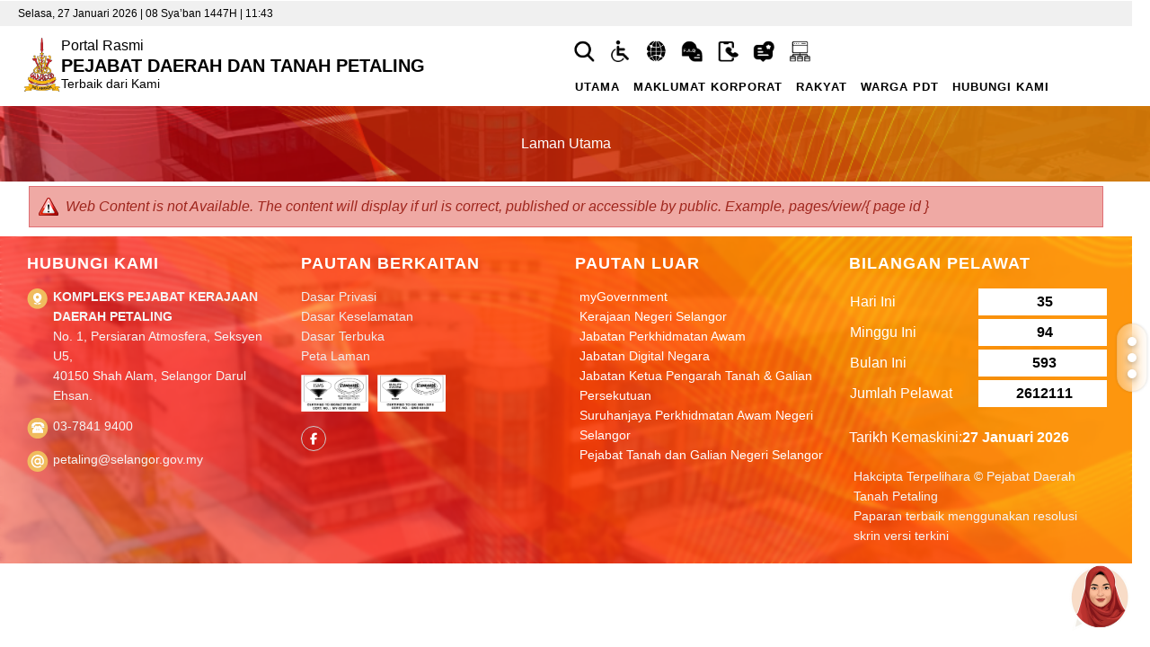

--- FILE ---
content_type: text/html; charset=UTF-8
request_url: https://www.selangor.gov.my/petaling.php/pages/view/632
body_size: 20170
content:



<!DOCTYPE html>
<html xml:lang="en" lang="en">
<head>
<meta charset="UTF-8">
<meta http-equiv="Content-Type" content="text/html; charset=utf-8">
<meta name="generator" content="VOX CMS">
<meta http-equiv="content-language" content="en">
<meta http-equiv="expires" content="Never">
<meta name="keywords" content="petaling">
<meta name="description" content="Portal Rasmi Pejabat Daerah dan Tanah Petaling" lang="en">
<meta name="document-rating" content="General">
<meta name="robots" content="ALL">
<meta name="layout-custom_143" content="PDTPetaling - secondpage"></meta>
<meta http-equiv="X-UA-Compatible" content="IE=edge,chrome=1">
<meta name="viewport" content="width=device-width, initial-scale=1.0">
<title>Portal Rasmi Pejabat Daerah dan Tanah Petaling</title>
<link rel="icon" type="image/vnd.microsoft.icon" href="/../instance/petaling/modules_resources/settings/94a90e350f7bb2a844636afaaa54f606.png"/>
<link rel="SHORTCUT ICON" href="/../instance/petaling/modules_resources/settings/94a90e350f7bb2a844636afaaa54f606.png"/>
<link rel="stylesheet"  media="all" href="/../assets/shared/plugins/architectui/framework.css" />
<link rel="stylesheet"  media="all" href="/../assets/shared/plugins/confirm_dialog/jquery-confirm.min.css" />
<link rel="stylesheet"  media="all" href="/../assets/shared/plugins/jquery-ui-base/jquery-ui.min.css" />
<link rel="stylesheet"  media="all" href="/../assets/shared/plugins/colorbox/colorbox.min.css" />
<link rel="stylesheet"  media="all" href="/../assets/shared/plugins/multiselect/css/select-multiple.min.css" />
<link rel="stylesheet"  media="all" href="/../assets/shared/plugins/simplegrid.css" />
<link rel="stylesheet"  media="all" href="/../assets/shared/plugins/normalize.css" />
<link rel="stylesheet"  media="all" href="/../assets/shared/plugins/toast/jquery.toast.min.css" />
<link rel="stylesheet"  media="all" href="https://petaling.selangor.gov.my/../instance/petaling/themes/admin/css/ie8.css" />
<link rel="stylesheet"  media="all" href="https://petaling.selangor.gov.my/../instance/petaling/themes/admin/css/web.css" />
<link rel="stylesheet"  media="all" href="/../assets/shared/css/web.min.css" />
<link rel="stylesheet"  media="all" href="/../assets/shared/css/responsive.css" />
<link rel="stylesheet"  media="all" href="/../assets/shared/css/jquery.tagsinput.css" />
<link rel="stylesheet"  media="all" href="/../assets/modules/pages/css/pages.css" />
<link rel="stylesheet"  media="all" href="/../assets/shared/scripts/video/build/mediaelementplayer.min.css" />
<link rel="stylesheet"  media="all" href="https://petaling.selangor.gov.my/../instance/petaling/themes/admin/css/custom_143.css" />
<script src="/../assets/shared/plugins/jquery.min.js"></script>
<script src="/../assets/shared/plugins/jquery-ui-base/jquery-ui.min.js"></script>
<script src="/index.php/ajax/init_js/init.js"></script>
<script src="/../assets/shared/plugins/jquery.bgiframe.min.js"></script>
<script src="/../assets/shared/plugins/superfish/js/hoverIntent.min.js"></script>
<script src="/../assets/modules/internal_link/scripts/internal_link.js"></script>
<script src="/../assets/shared/plugins/confirm_dialog/jquery-confirm.min.js"></script>
<script src="/../assets/shared/scripts/toolbar.min.js"></script>
<script src="/../assets/shared/plugins/colorbox/jquery.colorbox.min.js"></script>
<script src="/../assets/shared/scripts/cbox.js"></script>
<script src="/../assets/shared/plugins/jquery.ui.touch-punch.min.js"></script>
<script src="/../assets/shared/plugins/jquery.placeholder.min.js"></script>
<script src="/../assets/shared/plugins/multiselect/js/jquery.select-multiple.min.js"></script>
<script src="/../assets/shared/plugins/multiselect/js/jquery.quicksearch.min.js"></script>
<script src="/../assets/shared/plugins/toast/jquery.toast.min.js"></script>
<script src="/../assets/modules/search/scripts/search.js"></script>
<script src="/../assets/modules/pages/scripts/pages.js"></script>
<script src="/../assets/shared/scripts/video/build/mediaelement-and-player.min.js"></script>
<script src="/../assets/shared/scripts/web.js"></script>
<style>input, textarea { color: #000; } .placeholder { color: #aaa; }</style>
<!--[if lt IE 9]>
<script src="assets/shared/scripts/placeholder.js"></script>
<![endif]-->
</head>
<body  id="body_web" >
<div id="web_layout_homepage"  class="custom_143 cms_div">

	<div id='6426e2393c9968' class='grid row-6426e2393c9968'>
<div id='6426e2393cfadc' class='epms-col col-1-1 col-6426e2393cfadc' data-colname='W3C | Carian | Translation'>
<div class='column-6426e2393cfadc drag'>
<div class="block block-29 block_no_1 block_html_component  hover-desc" id="29"  ><div class='block-header '></div><div class="block-body  content"><div class="div-row"><div class="content-w3searc" id="div1"><div splwpk-search-function="splwpk-search-function" splwpk-advanced-search-function="splwpk-advanced-search-function" ><style>

.advance_box_class {
    display: none;
    position: fixed;
	width:auto;
    background-color: rgba(102, 178, 255, 0.7);
    box-shadow: 0px 8px 16px 0px rgba(0,0,0,0.5);
    z-index: 9999;
	border-radius: 15px;
}


.advance_box_class a {
    color: black;
    padding: 12px 16px;
    text-decoration: none;
    display: block;
}

#advance_search_box{width:auto;}

.advance_box_class a:hover {background-color: #f1f1f1}

.display_adv_block {display:block;}

.tooltip {
    position: relative;
    display: inline-block;
	margin:auto ;
}

.tooltip .tooltiptext {
    visibility: hidden;
    width: 120px;
    background-color: #555;
    color: #fff;
    text-align: center;
    padding: 5px 0;
    border-radius: 6px;
    position: absolute;
    z-index: 1;
    bottom: 125%;
    left: 50%;
    margin-left: -60px;
    opacity: 0;
    transition: opacity 1s;
}


.tooltip .tooltiptext::after {
    content: "";
    position: absolute;
    top: 100%;
    left: 50%;
    margin-left: -5px;
    border-width: 5px;
    border-style: solid;
    border-color: #555 transparent transparent transparent;
}


.tooltip:hover .tooltiptext {
    visibility: visible;
    opacity: 1;
}

.fa-size-custom{
	font-size: 2.2em !important;
    margin-left: 12px;
    line-height: 0.75em !important;
    vertical-align: -15%;
	box-shadow: 0px 0px 4px 1px #ffffff78;
	border-radius : 20px;

}
.advance_filter{color: white;}

.advance_filter_header{
	position:relative;
	height:50px;
	width:100%;
	text-align:center;
	padding-top:5px;
	background-color:#66b2ff;
	border-top-left-radius: 15px;
    border-top-right-radius: 15px;
}

.advance_filter_footer{
	position:relative;
	height:50px;
	width:100%;
	text-align:center;
	padding-bottom:5px;
	background-color:#66b2ff;
	border-bottom-left-radius: 15px;
    border-bottom-right-radius: 15px;
}

.advance_filter_footer input.button {
    top: 8px;
}

.advance_header_title{
	/* font-family: "Courier New", "serif" , "sans-serif";
	font-weight:bold; */
	font-family: inherit;
    font-weight: bold;
    font-size: 24px;
    position: relative;
}

.search_filter_table{
	border-collapse: collapse;
	width: inherit;
	height: inherit;
}

.search_filter_table tr td{
	width:auto;
	padding-left:10px;
	padding-right:10px;
	border-right:2px solid white;
	vertical-align: top;
}

.search_filter_table > tbody > tr > td input {
    width: 87% ;
    border-radius: 0px ;
    padding: 5px ;
    background-color: white ;
}


.search_filter_table .tooltip {
    z-index: 10000;
    opacity: 1;
}

.front_row{
	text-align:center;
	padding:10px;
	font-weight: bold;
	text-decoration: underline;
}

.inner-table{margin:10px;}

.inner-table tr td{
	padding: 4px;
	border-bottom:0px;
	border-right:0px;
}

.inner-table > tbody > tr > td {
    display: flex;
}

.search_fields{	
	text-align:center;
	padding: 16px 10px;
}

.select2-selection__choice{
	background-color: none !important;
	color: black;
}

.select2-container{z-index:9999;}

.remove_loading_background{background:transparent !important;}

@media only screen and (max-width: 800px){
#advance_search_box {
    margin-left: -130px !important;
    margin-top: 0px !important;
    top: 20% !important;}

.search_filter_table tr td {
    display: inline-table;
    border-right: 0px !important;}
}

</style>
<link rel="stylesheet"  type="text/css"  href="/../assets/modules/search/styles/search_theme.css" /> 
<link rel="stylesheet"  type="text/css"  href="/../assets/shared/plugins/select2/css/select2.min.css" /> 
<script type="text/javascript" language="javascript" src="/../assets/shared/plugins/select2/js/select2.full.min.js"></script>

<div class="search-wrap" style="width:300px; float:right;">

	<form action="/index.php/pages/module_search" accept-charset="utf-8" method="GET" id="search_block_form" splwpk-search-function="splwpk-search-function" splwpk-advanced-search-function="splwpk-advanced-search-function" >
		
					<label for="search" class="search-lbl" style="display:none;">Cari</label>
		
		<div class='search-box search-box1'>
			<input type='text' class='search-text' name='search' id="search" placeholder='Search' style='padding: 7px 0px 7px 7px;'/>

			
								<button class='w3c-theme-background search-button' type='submit'><span>Search</span></button>
			
			</form>

						<form action="/index.php/pages/module_search" method="POST" id="adv_search_form" accept-charset="utf-8">
			<img src="/assets/shared/images/admin/plus-sign.png" id="search-input-img"  style="z-index:1;cursor: pointer;" alt="Advance Search" Title="Advance Search" onclick="dropdown_toggle()"  class="advance_search_btn" />
			<link rel="stylesheet" type="text/css" media="all" href="https://petaling.selangor.gov.my/assets/shared/css/preloader.css">			<div class="preloader" id="transparent_content">
			<div class="preloadStatus remove_loading_background" >
				<div id="advance_search_box" class="advance_box_class">
					<div class="advance_filter">
						<div class="advance_filter_header">
							<span class="advance_header_title"> Carian Terperinci </span>
						</div>
						<table class="search_filter_table">
						<tr>
						<td style="text-align:center;border-right:0px;padding: 4px;" colspan="3" > Cari : <input type="text" name="adv_search" value="" id="adv_search_text" class="search-text" placeholder="Cari">
 
						</td>
						
						</tr>

						<tr>
							<td class="front_row">Carian Perkataan</td>
							<td class="front_row">Carian Terperinci</td>
							<td class="front_row" style="border-right:0px">Carian Bertapis</td>
						</tr>
						<tr>
						<td>
							<table class="inner-table">
								<tr>
									<td>
										<label for="keyword_all" style="display:none">All</label>
										<input type="text" name="keyword_all" value="" id="keyword_all" placeholder="Mengandungi Perkataan">
										<div class="tooltip"> <i class="fa fa-info-circle fa-size-custom" aria-hidden="true"></i>
										 <span class="tooltiptext">Mengandungi <b><i>semua</i></b> perkataan atau ayat ini</span>
										</div>
									</td>
								</tr>
								<tr>
									<td>
										<label for="keyword_exact" style="display:none">Exact</label>
										<input type="text" name="keyword_exact" value="" id="keyword_exact" placeholder="Perkataan Tepat">
										<div class="tooltip"> <i class="fa fa-info-circle fa-size-custom" aria-hidden="true"></i>
										 <span class="tooltiptext">Mengandungi perkataan atau ayat <b><i>tepat</i></b> ini</span>
										</div>
									</td>
								</tr>
								<tr>
									<td>
										<label for="keyword_any" style="display:none">Any</label>
										<input type="text" name="keyword_any" value="" id="keyword_any" placeholder="Sebarang Perkataan">
										<div class="tooltip"> <i class="fa fa-info-circle fa-size-custom" aria-hidden="true"></i>
										 <span class="tooltiptext">Mengandungi <b><i>sebarang</i></b> perkataan atau ayat ini</span>
										</div>
									</td>
								</tr>
								<tr>
									<td>
										<label for="keyword_none" style="display:none">None</label>
										<input type="text" name="keyword_none" value="" id="keyword_none" placeholder="Tiada Perkataan ini">
 </label>
										<div class="tooltip"> <i class="fa fa-info-circle fa-size-custom" aria-hidden="true"></i>
										 <span class="tooltiptext"><b><i>Tidak mengandungi</i></b> sebarang perkataan atau ayat ini</span>
										</div>
									</td>
								</tr>
							</table>
						</td>
						<td class="search_fields">
						<label for="specific-searching" style="display:none">Specific Input</label>										
							<select name="specifc_search[]"  class="input" id="specific-searching" multiple="multiple">
<option value="name">Tajuk</option>
<option value="body">Kandungan</option>
</select>
						</td>

						<td class="search_fields" style="border-right:0px">						
						<label for="filter-searching" style="display:none">Filter Input</label>
							<select name="filter_search[]"  class="input" id="filter-searching" multiple="multiple">
<option value="image">Imej</option>
<option value="application">Dokumen</option>
</select>
						</td>
						</tr>
						<tr >
							<td style="text-align:right;border-right:0px;padding: 4px;" colspan="3">
							<input type="hidden" name="to_redirect" id="to_redirect"/>
							<input type="hidden" name="type_specific" id="specific_type_hidden"/>
							<input type="hidden" name="type_filter" id="filter_type_hidden"/>
							</td>
						</tr>
						</table>  
					</div>
					<div class="advance_filter_footer">
						<input type="button" class="button" value="Tutup" onclick="close_box()"/>
						<input type="button" class="button" value="Cari" onclick="get_search_results_ajax(0 , false)" id="enter_key_adv_search"/>
						<input type="reset" class="button" />
					</div>
				</div>
			</div>
			</div>
					</form>			 		</div>

		</div>


<script>

$(document).ready(function(e) {
	
	//declare the select2 lists
	multiple_select();
	$('#specific-searching').parent().find('input').first().attr('id', 'specific-searching-input');
	$('#filter-searching').parent().find('input').first().attr('id', 'filter-searching-input');
	
	var auto_complete =  0;
	var open_new_tab =  0;
	var on_keyup =  0;
	var keyup_amount =  3;
	var adv_search =  1;

	var search_modules = '["pages"]';

	if(adv_search == 1){
		//for IE fix.
		$('.search-box').css('overflow','visible');
	}
	// adds the open in new tab if its set to 1
	if(open_new_tab == 1){
		if($('.div_search_results').length == 0){
			$('#search_block_form').attr('target', '_blank');
		}
	}

	if(on_keyup == 1){
		$('#search').attr("oninput", "trigger_on_keyup("+ keyup_amount +")");
	}

	//TODO : add in module > autosearch > get module > get results > show
	if(auto_complete == 1){

		$('.search-text').each(function(i, el) {
			el = $(el);
			el.autocomplete({
			source: function(request, response) {
				
				// add modules
				request['modules'] = search_modules;
				console.log(request);
				$.ajax({
					url: site_url('search/autocomplete_search'),
					data: request,
					minLength: 2,
					dataType: "json",
					type: "POST",
					success: function(data){
						var id = el.attr('id');
						$('#'+id).data("ui-autocomplete")._renderItem = function( ul, item ) {

							$(ul).css({ 'z-index' : 9999 });

							return $( "<li></li>" )
								.data( "item.autocomplete", item )
								.append( "<a><b>" + item.name + "</b><br><span>"+item.type+"</span></a>" )
								.appendTo(ul);
						};
						response(data);
					}
				});
			},
			minLength: 1,
			focus: function(event, ui) {
				//$('.search-text').val(ui.item.name);
				//return false;
			},
			//changed to redirect on click
			select: function(event, ui) {
				return window.location = site_url("pages/view/"+ ui.item.id);
			}
			});
		});

	}
	$(".advance_filter input").keydown(function (e) {
        if (e.keyCode == 13) {				  
			// $('#enter_key_adv_search').focus();
			$('#enter_key_adv_search').click();
        }
    });

	$(window).click(function(e){
		if(e.target.id == 'transparent_content'){
			$("#advance_search_box").toggleClass("display_adv_block");
			//$(".dropdown").hide();
			$('.preloader').removeClass("preloader-display");
			$('#search').prop("disabled", false);
		}
	});
});

function adv_search_location(){
	$('#advance_search_box').css("position","fixed");
	var width = $('#advance_search_box').outerWidth()/2;
	var height = $('#advance_search_box').outerHeight()/2;
	$('#advance_search_box').css("left","50%");
	$('#advance_search_box').css("top","50%");
	$('#advance_search_box').css("margin-top","-"+height+"px");
	$('#advance_search_box').css("margin-left","-"+width+"px");

}

function dropdown_toggle() {
    $("#advance_search_box").toggleClass("display_adv_block");
	//$(".dropdown").show();
	$('.preloader').addClass("preloader-display");
	// http://jqueryui.com/draggable/#constrain-movement
	$('#advance_search_box').draggable({ containment: "#transparent_content", scroll: false  });
	$('#adv_search_text').focus();

	if($("#advance_search_box").hasClass("display_adv_block"))
		$('#search').prop("disabled", true);
	else
		$('#search').prop("disabled", false);
	
	adv_search_location();
	 
}

function close_box(){
    $("#advance_search_box").toggleClass("display_adv_block");
	$('#search').prop("disabled", false);
	//$(".dropdown").hide();
	$('.preloader').removeClass("preloader-display");

	adv_search_location();
}
function multiple_select()
{
	lang_key = get_lang_key('search', 'search');
    if(jQuery().select2)
    {
        $('#specific-searching').select2({
           width: '150px',
           placeholder: lang_key['SEARCH_ADV_PLACEHOLDER_LBL']
        });

		$('#filter-searching').select2({
            width: '150px',
            placeholder: lang_key['SEARCH_ADV_PLACEHOLDER_LBL']
        });

    }

}

function trigger_on_keyup(value){
	//var keyup_amount = event.target.value.length;
	var keyup_amount = $('#search').val().length;

	//triggers the form submit for the search button
	if(keyup_amount >= value)
		$('.search-button').trigger('click');
}
</script>
</div></div><div class="content-w3searc" id="div2"><div  ><div >
<table class="accessibility_container_table">
<tr class="accessbility_display_tr" style="float:right">
<td><a  title="Tetapan Semula" class="accessibility_block refresh_accessibility"  href="#" onClick="refreshAccessibility();return false"><img alt="Tetapan Semula" src="/../assets/modules/accessibility_tools/images/reload.png"></a></td>
<link rel="stylesheet"  type="text/css"  href="/../assets/modules/accessibility_tools/styles/accessibility_tools.css" /> 
<link rel="stylesheet" type="text/css" media="all" href="/../assets/shared/plugins/select2/css/select2.min.css" /> 
<link rel="stylesheet" type="text/css" media="all" href="/../assets/shared/plugins/HiGoogleFonts/css/fonts.css" /> 
<script type="text/javascript" language="javascript" src="/../assets/modules/accessibility_tools/scripts/accessibility_tools.js"></script>
<script src="/../assets/shared/plugins/select2/js/select2.full.min.js"></script>
<script src="/../assets/shared/plugins/HiGoogleFonts/js/fonts.js"></script>
<script type="text/javascript" language="javascript" src="https://ajax.googleapis.com/ajax/libs/webfont/1.5.18/webfont.js"></script>
<td><a  title="Menukar kontras kepada cerah" class="accessibility_block"   onClick="changeContrast('light');return false" href="#"><img alt="Menukar kontras kepada cerah" src="/../assets/modules/accessibility_tools/images/contrast_light.gif"></a></td><td><a  title="Menukar kontras kepada asal" class="accessibility_block"  onClick="changeContrast('default');return false" href="#"><img alt="Menukar kontras kepada asal" src="/../assets/modules/accessibility_tools/images/contrast_normal.gif"></a></td><td><a  title="Menukar kontras kepada gelap" class="accessibility_block block_interval"   onClick="changeContrast('dark');return false" href="#"><img alt="Menukar kontras kepada gelap" src="/../assets/modules/accessibility_tools/images/contrast_dark.gif"></a></td><td><a title="Kecilkan size font" class="accessibility_block" id="font_size_small" onClick="decreaseFontSize();return false" ><img alt="Kecilkan size font" src="/../assets/modules/accessibility_tools/images/font_small.gif"></a></td><td><a title="Kembalikan saiz font kepada asal" class="accessibility_block" id="font_size_normal" onClick="resetFontSize();return false"  ><img alt="Kembalikan saiz font kepada asal" src="/../assets/modules/accessibility_tools/images/font_normal.gif"></a></td><td><a  title="Memperbesarkan saiz font" class="accessibility_block block_interval" id="font_size_large" onClick="increaseFontSize();return false" ><img alt="Memperbesarkan saiz font" src="/../assets/modules/accessibility_tools/images/font_large.gif"></a></td><td><ul title="Klik untuk menukar warna font" onClick="changeFontColor('#FF0000');return false"  class=" accessibility_block font_color_front_block" style="color:#FF0000; margin: 1px;">T<input type="hidden" name="font_color_block[]" value="#FF0000"></ul></td><td><ul title="Klik untuk menukar warna font" onClick="changeFontColor('#00FF00');return false"  class=" accessibility_block font_color_front_block" style="color:#00FF00; margin: 1px;">T<input type="hidden" name="font_color_block[]" value="#00FF00"></ul></td><td><ul title="Klik untuk menukar warna font" onClick="changeFontColor('#0000FF');return false"  class=" accessibility_block font_color_front_block" style="color:#0000FF; margin: 1px;">T<input type="hidden" name="font_color_block[]" value="#0000FF"></ul></td><td><ul title="Klik untuk menukar warna font" onClick="changeFontColor('#FFFF00');return false"  class=" accessibility_block font_color_front_block" style="color:#FFFF00; margin: 1px;">T<input type="hidden" name="font_color_block[]" value="#FFFF00"></ul></td><td><ul title="Klik untuk menukar warna font" onClick="changeFontColor('#FFFFFF');return false"  class=" accessibility_block font_color_front_block" style="color:#FFFFFF; margin: 1px;">T<input type="hidden" name="font_color_block[]" value="#FFFFFF"></ul></td><td><ul title="Klik untuk menukar warna font" onClick="changeFontColor('#000000');return false"  class="block_interval accessibility_block font_color_front_block" style="color:#000000; margin: 1px;">T<input type="hidden" name="font_color_block[]" value="#000000"></ul></td><td><label for='abt-fonttype'></label><select name="font_type" onChange="changeFontType(this.value)" id="abt-fonttype">
<option value="arial">Arial</option>
<option value="geneva">Geneva</option>
<option value="helvetica">Helvetica</option>
<option value="sans-serif">Sans Serif</option>
<option value="tahoma">Tahoma</option>
<option value="times-roman">Times Roman</option>
<option value="verdana">Verdana</option>
</select>
</td></tr>
</table>
</div>

<script>
$(document).ready(function(){
	/* Added by George on 20170430 to support Google Fonts */
	/*
	$( "#select_fontfamily" ).higooglefonts({
		selectedCallback:function(e){
			console.log(e);
		},
		loadedCallback:function(e){
			console.log(e);

			//$("p").css("font-family", e);
			changeFontType(e);
		}
	});
	*/

	// Updated by Winson on 20240109 to improve security, prevent XSS.
	// ============================================
	// Original:
	//load_accessibility_tool('21');
	
	// Updated:
	load_accessibility_tool('21');
	// ============================================
});
</script>
</div></div><div class="content-w3searc" style="text-align:center;" id="div3"><div  ><div id="language_selection_block_23" class="change_language">
	<form>
		<label for="language_selection" style="display:none;">BM:</label><select name="Language" id="language_selection" onchange="location = this.options[this.selectedIndex].value;">
<option value="/index.php/multilingual/switch_language/MS" selected="selected">Bahasa Malaysia (Default)</option>
<option value="/index.php/multilingual/switch_language/EN">English</option>
</select>
		
	</form>
</div>
</div></div></div><style>
.epms-col.col-1-1.col-6437b8c860903c{
    min-height: 0;}
.search_filter_table > tbody > tr:last-child > td {
    border-top: 0;}
.inner-table > tbody > tr > td {
    border-top: 0;}
.search_filter_table > tbody > tr > td {
    border-top: 0;}
.search_filter_table > tbody > tr:first-child > td{
    padding-top: 10px !important;}
.advance_filter_header {
    background-color: #d70000 !important;}
.advance_box_class {
    background-color: rgb(185 68 68) !important;}
.advance_filter_footer {
    background-color: #d70000 !important;}
.search-box4 {
    background-color: #fff;
    border: none;
    border-radius: 10px;}
.search-box4 .search-button {
    border-top-right-radius: 8px;
    border-bottom-right-radius: 8px;
    background-color: #eb1c23;}
.div-row {
    width: 100%;
    justify-content: center;
    background-color: #f8f8f8;
    /*background: linear-gradient(135deg, #b6131a 0%, #db8912 100%);*/
    margin-bottom: 0;
    display: none;
    transition: all 0.3s ease;}
.div-row.visible {
    display: block;}
.content-w3searc {
    background: rgb(238 241 244);
    /*background: linear-gradient(135deg, #b6131a 0%, #db8912 100%);*/
    min-height: unset;
    /*backdrop-filter: blur(8px);*/
    -webkit-backdrop-filter: blur(8px);
    box-shadow: inset 0px 1px 12px 8px rgb(0 0 0 / 4%);
    opacity: 0;
    /*transform: scale(0.95) translateY(10px);*/
    /*overflow: hidden;*/
    max-height: 0;
    padding: 0 24px;
    transition:
    opacity 0.5s ease,
    transform 0.3s ease,
    max-height 0.5s ease,
    padding 0.3s ease;}
.content-w3searc.show {
    opacity: 1;
    /*transform: scale(1) translateY(0);*/
    max-height: 350px;
    padding: 24px;}
.icon-img.active {
    /*filter: brightness(1.2);*/
    transform: scale(1.1);
    transition: all 0.3s ease;}
@media only screen and (max-width: 1000px){
.epms-col.col-1-1.col-6437b8c860903c {
    width: 100%;
    margin: 0;}
}
</style></div></div></div>
</div>
</div>
<div id='648e09eb8b65d0' class='grid row-648e09eb8b65d0'>
<div id='648e09eb8b7050' class='epms-col col-1-1 col-648e09eb8b7050' data-colname='Date | Time'>
<div class='column-648e09eb8b7050 drag'>
<div class="block block-64 block_no_1 block_html_component  hover-desc" id="64"  ><div class='block-header '></div><div class="block-body  content"><div class="head-top"><div class="ht-left"><div  ><div style='font-family:;'><div class="dateTime_header">Selasa, 27 Januari 2026 | 08 Sya’ban 1447H | 11:43</div><style>
.dateTime_header {
    font-size: 12px;
    color: black;}
</style></div></div></div></div><style>
.head-top{
  background-color: #f0f0f0;
  width: 100%;
  align-items: center;
  padding: 5px 20px;}
@media only screen and (max-width: 600px) {
.head-top {
   justify-content: center;
   text-align: center;}
}
</style></div></div></div>
</div>
</div>
<div id='6426e23a5136a8' class='grid row-6426e23a5136a8'>
<div id='6426e23a512ca8' class='epms-col col-1-1 col-6426e23a512ca8' data-colname='Header | MainMenu'>
<div class='column-6426e23a512ca8 drag'>
<div class="block block-26 block_no_1 block_html_component  hover-desc" id="26"  ><div class='block-header '></div><div class="block-body  content"><div class="ContentWrapHeader" id="HeaderPDT"><div class="header-columns"><div class="columnH-left"><div class="header-content"><div class="header-logo"><img src="/instance/kualaselangor/resources/PDTKualaSelangor-File/Header/Jata_Negeri_Selangor_2025.png" alt="Logo"></div><div class="header-text"><div class="small-title">Portal Rasmi</div><h1>PEJABAT DAERAH DAN TANAH PETALING</h1><div class="slogan">Terbaik dari Kami</div></div></div></div><div class="columnH-right"><div class="columnH-right-top"><div class="header-icons"><div class="np_toolbar"><div class="np_toolbar--item"><div class="np_toolbar--button" aria-label="Carian" onclick="toggleDiv('div1', this)"><img class="icon-img" src="/instance/petaling/resources/PDTPetaling-File/Header/icon-black-search.png" alt="carian"></div></div><div class="np_toolbar--item"><div class="np_toolbar--button" splwpk-w3c="splwpk-w3c" aria-label="W3C" onclick="toggleDiv('div2', this)"><img class="icon-img" src="/instance/petaling/resources/PDTPetaling-File/Header/w3cicon.png" alt="w3c"></div></div><div class="np_toolbar--item"><div class="np_toolbar--button" aria-label="Tukar Bahasa" splwpk-multilang="splwpk-multilang" onclick="toggleDiv('div3', this)"><img class="icon-img" src="/instance/petaling/resources/PDTPetaling-File/Header/translation-black.png" alt="bahasa"></div></div><div class="np_toolbar--item"><div class="np_toolbar--button" aria-label="FAQ"><a href="/index.php/pages/view/39"><img class="icon-img" src="/instance/petaling/resources/PDTPetaling-File/Header/icon-black-faq.png" alt="faq"></a></div></div><div class="np_toolbar--item"><div class="np_toolbar--button" aria-label="Hubungi Kami"><img class="icon-img" src="/instance/petaling/resources/PDTPetaling-File/Header/icon-black-contactUs.png" alt="hubungikami"></div></div><div class="np_toolbar--item"><form splwpk-feedback-form="splwpk-feedback-form"><div class="np_toolbar--button" aria-label="MaklumBalas"><img class="icon-img" src="/instance/petaling/resources/PDTPetaling-File/Header/icon-black-maklumbalas.png" alt="maklumbalas"></div></form></div><div class="np_toolbar--item"><div class="np_toolbar--button" aria-label="Sitemap"><a href="/index.php/sitemap" splwpk-sitemap="splwpk-sitemap"><img class="icon-img" src="/instance/petaling/resources/PDTPetaling-File/Header/icon-black-sitemap.png" alt="sitemap"></a></div></div></div></div></div><div class="columnH-right-bottom"><div  ><script type="text/javascript" language="javascript" src="/../assets/modules/menus/scripts/responsivemenu/script.js"></script>
<link rel="stylesheet"  type="text/css"  href="/../assets/modules/menus/scripts/responsivemenu/styles.css" /> 
<div id="responsive_menu_19" class="responsive_menu"><ul><li><a   href="https://petaling.selangor.gov.my/"  UTAMA data-vxfn-generate_responsive_menu><span>UTAMA</span></a></li>
<li><a     MAKLUMAT KORPORAT data-vxfn-generate_responsive_menu><span>MAKLUMAT KORPORAT</span></a><ul><li><a splwpk-about-us="splwpk-about-us" timestamp="2026-01-27 00:00:00" href="/index.php/pages/view/1?mid=21"  Perutusan Pegawai Daerah data-vxfn-generate_responsive_menu><span>Perutusan Pegawai Daerah</span></a></li>
<li><a   href="/index.php/pages/view/3?mid=22"  Info Kerajaan Negeri data-vxfn-generate_responsive_menu><span>Info Kerajaan Negeri</span></a><ul><li><a   href="/index.php/pages/view/26?mid=27" target="_blank" DYMM Sultan Selangor data-vxfn-generate_responsive_menu><span>DYMM Sultan Selangor</span></a></li>
<li><a   href="https://portalsuk1.selangor.gov.my/index.php/pages/view/95?mid=15"  Menteri Besar Selangor & Ahli Mesyuarat Kerajaaan Negeri/Exco data-vxfn-generate_responsive_menu><span>Menteri Besar Selangor & Ahli Mesyuarat Kerajaaan Negeri/Exco</span></a></li>
<li><a   href="https://portalsuk1.selangor.gov.my/index.php/pages/view/97?mid=16"  Dewan Undangan Negeri Selangor data-vxfn-generate_responsive_menu><span>Dewan Undangan Negeri Selangor</span></a></li>
<li><a   href="https://portalsuk1.selangor.gov.my/index.php/pages/view/94?mid=14"  Dasar Kerajaan data-vxfn-generate_responsive_menu><span>Dasar Kerajaan</span></a></li>
<li><a     Enakmen Kebebasan Maklumat data-vxfn-generate_responsive_menu><span>Enakmen Kebebasan Maklumat</span></a></li>
<li><a   href="/index.php/pages/view/27?mid=33"  Data Terbuka data-vxfn-generate_responsive_menu><span>Data Terbuka</span></a></li>
<li><a     Pekeliling/Arahan/Undang-undang data-vxfn-generate_responsive_menu><span>Pekeliling/Arahan/Undang-undang</span></a><ul><li><a     Pekeliling data-vxfn-generate_responsive_menu><span>Pekeliling</span></a></li>
<li><a     Arahan/Panduan data-vxfn-generate_responsive_menu><span>Arahan/Panduan</span></a></li>
<li><a     Undang-Undang Tanah data-vxfn-generate_responsive_menu><span>Undang-Undang Tanah</span></a></li>
</ul></li>
</ul></li>
<li><a     Organisasi Daerah data-vxfn-generate_responsive_menu><span>Organisasi Daerah</span></a><ul><li><a   href="/index.php/pages/view/7?mid=35"  Latar Belakang data-vxfn-generate_responsive_menu><span>Latar Belakang</span></a></li>
<li><a   href="/index.php/pages/view/3?mid=36"  Senarai Pegawai Daerah data-vxfn-generate_responsive_menu><span>Senarai Pegawai Daerah</span></a></li>
<li><a   href="/index.php/pages/view/8?mid=37"  Senarai Ketua Jabatan Daerah data-vxfn-generate_responsive_menu><span>Senarai Ketua Jabatan Daerah</span></a></li>
<li><a   href="/index.php/pages/view/9?mid=38"  Ahli Parlimen/DUN data-vxfn-generate_responsive_menu><span>Ahli Parlimen/DUN</span></a></li>
<li><a     Pentadbiran Mukim data-vxfn-generate_responsive_menu><span>Pentadbiran Mukim</span></a><ul><li><a   href="/index.php/pages/view/5?mid=87"  Mukim Sungai Buloh 1 data-vxfn-generate_responsive_menu><span>Mukim Sungai Buloh 1</span></a></li>
<li><a   href="/index.php/pages/view/6?mid=88"  Mukim Sungai Buloh 2 data-vxfn-generate_responsive_menu><span>Mukim Sungai Buloh 2</span></a></li>
<li><a   href="/index.php/pages/view/13?mid=89"  Mukim Petaling 1 data-vxfn-generate_responsive_menu><span>Mukim Petaling 1</span></a></li>
<li><a   href="/index.php/pages/view/14?mid=90"  Mukim Petaling 2 data-vxfn-generate_responsive_menu><span>Mukim Petaling 2</span></a></li>
<li><a   href="/index.php/pages/view/16?mid=91"  Mukim Bukit Raja data-vxfn-generate_responsive_menu><span>Mukim Bukit Raja</span></a></li>
<li><a   href="/index.php/pages/view/15?mid=92"  Mukim Damansara data-vxfn-generate_responsive_menu><span>Mukim Damansara</span></a></li>
</ul></li>
</ul></li>
<li><a     Profil Jabatan data-vxfn-generate_responsive_menu><span>Profil Jabatan</span></a><ul><li><a   href="/index.php/pages/view/12?mid=42"  Carta Organisasi data-vxfn-generate_responsive_menu><span>Carta Organisasi</span></a></li>
<li><a   href="/index.php/pages/view/18?mid=43"  Misi, Visi & Moto data-vxfn-generate_responsive_menu><span>Misi, Visi & Moto</span></a></li>
<li><a splwpk-client-charter="splwpk-client-charter" timestamp="2026-01-27 00:00:00" href="/index.php/pages/view/31?mid=44"  Piagam Pelanggan data-vxfn-generate_responsive_menu><span>Piagam Pelanggan</span></a></li>
<li><a   href="/index.php/pages/view/22?mid=96"  Piagam Integriti data-vxfn-generate_responsive_menu><span>Piagam Integriti</span></a></li>
<li><a     Maklumat Fungsi Bahagian data-vxfn-generate_responsive_menu><span>Maklumat Fungsi Bahagian</span></a></li>
<li><a splwpk-publicising="splwpk-publicising" timestamp="2026-01-27 00:00:00" href="/index.php/pages/view/23?mid=46"  Ketua Pegawai Digital (CDO) data-vxfn-generate_responsive_menu><span>Ketua Pegawai Digital (CDO)</span></a></li>
<li><a     Pegawai-Pegawai Kanan data-vxfn-generate_responsive_menu><span>Pegawai-Pegawai Kanan</span></a></li>
<li><a   href="/index.php/pages/view/24?mid=48"  Penerbitan data-vxfn-generate_responsive_menu><span>Penerbitan</span></a></li>
</ul></li>
<li><a   href="/index.php/pages/view/10?mid=49"  Orang Besar Daerah data-vxfn-generate_responsive_menu><span>Orang Besar Daerah</span></a></li>
</ul></li>
<li><a     RAKYAT data-vxfn-generate_responsive_menu><span>RAKYAT</span></a><ul><li><a splwpk-online-services="splwpk-online-services"  href="/index.php/pages/view/28?mid=51"  Perkhidmatan Atas Talian data-vxfn-generate_responsive_menu><span>Perkhidmatan Atas Talian</span></a></li>
<li><a   href="/index.php/pages/view/32?mid=52"  Waktu Operasi data-vxfn-generate_responsive_menu><span>Waktu Operasi</span></a></li>
<li><a splwpk-online-e-participation="splwpk-online-e-participation" timestamp="2026-01-27 00:00:00" href="/index.php/pages/view/29?mid=97"  ePenyertaan data-vxfn-generate_responsive_menu><span>ePenyertaan</span></a></li>
<li><a  timestamp="2026-01-27 00:00:00" href="/index.php/pages/view/38?mid=99"  Arkib data-vxfn-generate_responsive_menu><span>Arkib</span></a></li>
</ul></li>
<li><a     WARGA PDT data-vxfn-generate_responsive_menu><span>WARGA PDT</span></a><ul><li><a   href="/index.php/pages/view/25?mid=55"  Panduan/Borang ICT dan Pentadbiran data-vxfn-generate_responsive_menu><span>Panduan/Borang ICT dan Pentadbiran</span></a></li>
<li><a     Pautan Sistem data-vxfn-generate_responsive_menu><span>Pautan Sistem</span></a><ul><li><a   href="https://appsel.selangor.gov.my/etanah-cas/login?service=https%3A%2F%2Fappsel.selangor.gov.my%2Fetanah-landing%2Flogin%2Fcas"  Sistem eTanah Negeri Selangor data-vxfn-generate_responsive_menu><span>Sistem eTanah Negeri Selangor</span></a></li>
<li><a   href="https://outlook.office.com/mail/"  Emel Selangor data-vxfn-generate_responsive_menu><span>Emel Selangor</span></a></li>
<li><a   href="https://pispeks.selangor.gov.my/ISPEKS/main?timeout="  Portal Ispeks data-vxfn-generate_responsive_menu><span>Portal Ispeks</span></a></li>
<li><a   href="https://ispeks.selangor.gov.my/1SPEKSv2/spring/login"  Sistem iSPEKS data-vxfn-generate_responsive_menu><span>Sistem iSPEKS</span></a></li>
<li><a     Sistem HRMIS data-vxfn-generate_responsive_menu><span>Sistem HRMIS</span></a></li>
<li><a   href="https://sukselangor.sharepoint.com/sites/smartoffice"  SMARTOffice data-vxfn-generate_responsive_menu><span>SMARTOffice</span></a></li>
<li><a   href="https://itras.selangor.gov.my/MyServ/"  iTRUST data-vxfn-generate_responsive_menu><span>iTRUST</span></a></li>
</ul></li>
<li><a     Panduan / Rujukan data-vxfn-generate_responsive_menu><span>Panduan / Rujukan</span></a><ul><li><a   href="/index.php/pages/view/25?mid=66"  Muat Turun Borang Dalaman data-vxfn-generate_responsive_menu><span>Muat Turun Borang Dalaman</span></a></li>
</ul></li>
<li><a     Pengiktirafan data-vxfn-generate_responsive_menu><span>Pengiktirafan</span></a><ul><li><a     Anugerah Perkhidmatan  Cemerlang(APC) data-vxfn-generate_responsive_menu><span>Anugerah Perkhidmatan  Cemerlang(APC)</span></a></li>
<li><a     MS ISO data-vxfn-generate_responsive_menu><span>MS ISO</span></a></li>
<li><a     EKSA data-vxfn-generate_responsive_menu><span>EKSA</span></a></li>
</ul></li>
<li><a     Keanggotaan data-vxfn-generate_responsive_menu><span>Keanggotaan</span></a><ul><li><a   href="/index.php/pages/view/34?mid=60"  Kelab Sukan dan Kebajikan data-vxfn-generate_responsive_menu><span>Kelab Sukan dan Kebajikan</span></a></li>
<li><a     Majlis Bersama Jabatan(MBJ) data-vxfn-generate_responsive_menu><span>Majlis Bersama Jabatan(MBJ)</span></a></li>
<li><a   href="/index.php/pages/view/35?mid=62"  PUSPANITA data-vxfn-generate_responsive_menu><span>PUSPANITA</span></a></li>
</ul></li>
</ul></li>
<li><a     HUBUNGI KAMI data-vxfn-generate_responsive_menu><span>HUBUNGI KAMI</span></a><ul><li><a splwpk-contact-details = "splwpk-contact-details" timestamp="2026-01-27 00:00:00" href="/index.php/pages/view/17?mid=76"  Alamat Dan Lokasi data-vxfn-generate_responsive_menu><span>Alamat Dan Lokasi</span></a></li>
<li><a   href="/index.php/edirectory/edirectory_list/2?mid=77"  Direktori Pegawai data-vxfn-generate_responsive_menu><span>Direktori Pegawai</span></a></li>
<li><a     Undian data-vxfn-generate_responsive_menu><span>Undian</span></a></li>
<li><a     Kajian Kepuasaan Pelanggan data-vxfn-generate_responsive_menu><span>Kajian Kepuasaan Pelanggan</span></a></li>
<li><a splwpk-faq="splwpk-faq" timestamp="2026-01-27 00:00:00" href="/index.php/pages/view/37?mid=100"  Soalan Lazim data-vxfn-generate_responsive_menu><span>Soalan Lazim</span></a></li>
</ul></li>
</ul></div>
<style>
	/* added by tek
	to add the css for edit icon */
	ul li a.res_edit_icon {
		padding:0!important;
		border:0!important;
		opacity:0;
		background:transparent!important;
		position: absolute!important;
		right: 0!important;
		width: 15px!important;
		height: 15px!important;
		display: block;
		top: 33%!important;
	}

	.responsive_menu > ul > li > a.js-noMenu
	{
		padding-right: 20px!important;
	}
	a.res_edit_icon:after,a.res_edit_icon:before {
		content: none!important;
  }
	.responsive_menu ul ul li.has-sub > a.js-noMenu:before{
		right: 20px;
	}
	.responsive_menu ul ul li.has-sub > a.js-noMenu:after{
		right: 17px;
	}
	ul> li:hover>.res_edit_icon ,  ul> li > a:hover>.res_edit_icon,.responsive_menu > ul > li > .res_edit_icon:hover {
		opacity:1!important;
	}
	.responsive_menu > ul  li .res_edit_icon img{
		max-width:unset!important;
	}

	@media (max-width: 768px), only screen and (-webkit-min-device-pixel-ratio: 2) and (max-width: 1024px), not all, not all, not all, only screen and (max-width: 1024px) and (min-resolution: 192dpi), only screen and (max-width: 1024px) and (min-resolution: 2dppx)
	{
		.admin{
			right:15px!important;
		}
	}
	
#responsive_menu_19{

            background: rgba(255, 255, 255, 0);
          
}

#responsive_menu_19 > ul > li > a {
	
            color: rgb(255, 255, 255);
    }

#responsive_menu_19 ul ul li a {
	
            background: rgba(255, 255, 255, 0);
        
            color: rgb(255, 255, 255);
    }

#responsive_menu_19 ul ul li.has-sub > a:after, #responsive_menu_19 ul ul li.has-sub > a:before  {
	
            background: rgb(255, 255, 255);
    }
  
#responsive_menu_19 .submenu-button:before, #responsive_menu_19 .submenu-button:after  {
    
            background: rgb(255, 255, 255);
    }
  
.responsive_menu > ul > li > a {
  
             font-size: 13px;
    }
.responsive_menu ul ul li a {
  
             font-size: 13px;
    }
.responsive_menu #menu-button {
  
             font-size: 13px;
    }

@media only screen and (min-width: 768px) {
	#responsive_menu_19 > ul > li > a:hover {
		
                    background: rgba(255, 255, 255, 0);
        	}
	
	#responsive_menu_19 > ul > li > a:hover {
		
                    color: #333333;
        	}
	
	#responsive_menu_19 ul ul li a:hover {
		
                    background: rgba(255, 255, 255, 0);
                
                    color: #333333;
        	}
	
	#responsive_menu_19 ul ul li.has-sub > a:hover:after, #responsive_menu_19 ul ul li.has-sub > a:hover:before  {
		
                    background: #333333;
        	}
	/* added by tek to hover the menu editor icon also same background */
	#responsive_menu_19 li:hover > a {

										background: rgba(255, 255, 255, 0);
				
										color: #333333;
					}
}

@media all and (max-width: 768px), only screen and (-webkit-min-device-pixel-ratio: 2) and (max-width: 1024px), only screen and (min--moz-device-pixel-ratio: 2) and (max-width: 1024px), only screen and (-o-min-device-pixel-ratio: 2/1) and (max-width: 1024px), only screen and (min-device-pixel-ratio: 2) and (max-width: 1024px), only screen and (min-resolution: 192dpi) and (max-width: 1024px), only screen and (min-resolution: 2dppx) and (max-width: 1024px) {
	#responsive_menu_19 #menu-button {
		
                    color: rgb(255, 255, 255);
        	}

	#responsive_menu_19 #menu-button:after {
        
                    border-color: rgb(255, 255, 255);
        	}
	
	#responsive_menu_19 .submenu-button.submenu-opened {
		
                    background: rgb(255, 255, 255);
        	}
	
	#responsive_menu_19 #menu-button.menu-opened:after, #responsive_menu_19 #menu-button:before {
		
                    background: rgb(255, 255, 255);
        	}
	
	#responsive_menu_19 .submenu-button.submenu-opened:before, #responsive_menu_19 .submenu-button.submenu-opened:after  {
		
                    background: #333333;
        	}
	
	#responsive_menu_19 .submenu-button.submenu-opened + a, #responsive_menu_19 .submenu-button.submenu-opened + a  {
		
                    background: rgba(255, 255, 255, 0);
        		
                    color: #333333;
        	}
}	
		@media (max-width: 768px), only screen and (-webkit-min-device-pixel-ratio: 2) and (max-width: 1024px), not all, not all, not all, only screen and (max-width: 1024px) and (min-resolution: 192dpi), only screen and (max-width: 1024px) and (min-resolution: 2dppx){
	.responsive_menu .submenu-button.submenu-opened:before, .responsive_menu .submenu-button.submenu-opened:after {
	    background: rgb(0, 0, 0)!important;
	}
}
</style>

<script>
$( document ).ready(function() {
	$("#responsive_menu_19").menumaker({
	   title: "Menu",
	   format: "multitoggle"
	});

  if ( $(".has-sub>a").hasClass( "js-noMenu" ) ) {
    $(".submenu-button").addClass("admin");
 }

});

//this is make the class unable to right click
 [...document.querySelectorAll(".js-noMenu")].forEach( el =>
 el.addEventListener('contextmenu', e => e.preventDefault())
);
</script>

</div></div></div></div></div><style>
.row-6438b444c3b7ac {
    background-image: url('/instance/kualaselangor/resources/PDTKualaSelangor-File/bg-content.png');
    background-size: cover;
    background-position: top;
    background-repeat: no-repeat;}
#language_selection {
    border-radius: 20px;
    box-shadow: 0 0 6px 0px #00000052;
    padding: 10px;}
.np_toolbar {
  display: flex;
  gap: 2px;}
.np_toolbar--item {
  position: relative;}
.np_toolbar--button {
  height: 40px;
  width: 40px;
  display: flex;
  align-items: center;
  justify-content: center;
  border-radius: 6px;
  background: none;
  cursor: pointer;
  position: relative;
  transition: transform 0.1s;}
.np_toolbar--button:hover {
  background-color: #f3f3f3;}
.np_toolbar--button.selected {
  background-color: #0076AA;
  color: white;}
.np_toolbar--button:after {
  content: attr(aria-label);
  position: absolute;
    bottom: -100%;
    left: 30%;
  transform: translateX(-30%);
  background: #333;
  color: #fff;
  padding: 4px 5px;
  border-radius: 4px;
  font-size: 10px;
  opacity: 0;
    z-index: 99;
  pointer-events: none;
  /*white-space: nowrap;*/
  transition: opacity 0.2s, bottom 0.2s;}
.np_toolbar--button:hover:after {
  opacity: 1;}
.header-columns {
    display: flex;
    /*gap: 20px;*/
    padding: 0 15px;
    flex-wrap: wrap;}
@keyframes slideIn {
    to {
        transform: translateX(0);
        opacity: 1;
    }
}
.announcement-title {
    font-family: 'rubik';}
.search-annoucement .input_300 {
    border-radius: 20px;
    padding: 4px;}
.group-search-select {
    padding: 10px !important;
    margin-left: 1px;
    border-radius: 20px;}
.search-annoucement .ui-button {
    background-color: #eb1c23;
    color: #ffffff;
    border-radius: 20px;
    padding: 4px 20px;
    margin-left: 10px;}
.columnH-left {
    flex: 1;
    /*padding: 10px;*/}
.columnH-right {
    flex: 1;
    padding: 5px;
    display: flex;
    /*overflow: hidden;*/
    align-items: self-end;
    flex-direction: column;
    /*gap: 10px;*/}
.columnH-right-top,
.columnH-right-bottom {
    padding: 3px 0 0;
    text-align: center;}
.header-content {
    position: relative;
    z-index: 2;
    padding: 10px;
    display: flex;
    align-items: center;
    gap: 2px;}
.header-logo img {
    width: 43px;
    height: auto;
    /*filter: drop-shadow(0 0 4px rgba(0, 0, 0, 0.2));*/}
.header-text {
    display: flex;
    flex-direction: column;
    color:black;
    justify-content: center;}
.small-title {
    font-size: 16px;}
.header-text h1 {
    margin: 0;
    font-weight: 700;
    line-height: 1;
    font-size: 20px;}
.slogan {
    font-size: 14px;}
.header-right {
    position: relative;
    z-index: 2;
    text-align: right;}
.header-right .line1 {
    font-size: 1.2rem;
    font-weight: 600;
    margin-bottom: 8px;}
.header-right .line2 {
    font-size: 1rem;
    opacity: 0.9;}
.header-icons {
    position: relative;
    float: right;
    display: flex;
    gap: 20px;}
.header-icons img {
    width: 24px;
    height: 24px;
    transition: transform 0.3s ease;
    /*filter: drop-shadow(0 0 3px rgba(0, 0, 0, 0.3));*/}
.header-icons img:hover {
    transform: scale(1.15);}
.header-icons img:hover {
    transform: scale(1.15);}
#responsive_menu_19 > ul > li > ul > li:hover > a {
    background-color: rgb(0 0 0);
    color: white;}
#responsive_menu_19 {
    font-family: "Rubik", sans-serif;
    text-align:left;}
#responsive_menu_19 ul ul li.has-sub > a:hover:before{
    background: #ffffff;}
#responsive_menu_19 > ul > li > ul > .has-sub ul {
    margin-left: -100% !important;}
#responsive_menu_19 > ul > li:last-child > ul > li > a {
    width: 140px;}
#responsive_menu_19 > ul > .has-sub > ul li a:hover {
     background: rgb(206 42 33);
     color: rgb(255 255 255);}
#responsive_menu_19 ul ul li a {
    /*background: rgb(119 0 0 / 75%);*/
    background: rgb(255 255 255 / 45%);
    z-index: 2;
    border-radius: 3px;
    box-shadow: 0 4px 30px rgb(167 167 167 / 24%);
    backdrop-filter: blur(6px);
    -webkit-backdrop-filter: blur(6px);
    color: rgb(0 0 0);
    text-align: left;
    border-bottom: 2px solid white;
    margin-bottom: 2px;
    width: 190px;}
#responsive_menu_19 > ul li img {
    width: 10px;}
#responsive_menu_19 > ul > li > a{
    padding-right: 5px !important;
    padding: 10px; 
    color:black;
    padding-right: 5px;
    display: inline-block;}
@media only screen and (max-width: 1024px){
#responsive_menu_19 .submenu-button.submenu-opened + a, #responsive_menu_556 .submenu-button.submenu-opened + a{
    background: rgb(255 255 255);}
#responsive_menu_19 ul ul li a {
    width: 100%;}
.header-right {
    text-align: left;}
#responsive_menu_19 ul {
    border-radius: 6px;
    background-color: rgba(0, 0, 0, 0.23);}
#responsive_menu_19 > ul li img {
    display: none;}
#responsive_menu_19 ul {
    border-radius: 6px;
    background-color: rgba(0, 0, 0, 0.23);}
#responsive_menu_19 > ul > li > ul > .has-sub ul {
    margin-left: unset !important;}
#responsive_menu_19 > ul > li:last-child > ul > li > a {
    width: unset;}
.header-wrap-content {
    padding: 20px;
    display: block;}
.header-icons img {
    margin-left: 10px;}
#responsive_menu_19 > ul li img {
    display: none;}
}
@media only screen and (max-width: 1023px){
.header-icons {
    display: block !important;
    float: unset !important;
    margin: 0 auto;
    text-align: center;
    padding: 3px;}
}
@media only screen and (max-width: 900px) {
.header-wrap {
    flex-direction: column;
    justify-content: center;
    align-items: center;
    padding: 40px 20px;
    height: auto;
    text-align: center;}
.header-wrap-content {
    padding: 5px 10px 0;
    display: block;
    text-align: center;}
.header-content {
    display: block;}
.header-right {
    margin-top: 20px;
    text-align: center;}
.header-icons img {
    width: 24px !important;
    height: 24px !important;
        margin-left: 0;}
.small-title {
    font-size: 11px;}
.header-text h1 {
    margin: 0;
    font-weight: 700;
    font-size: 13px;}
.slogan {
    font-size: 11px;}
#responsive_menu_19 #menu-button {
    color: rgb(0 0 0);}
#responsive_menu_19 #menu-button.menu-opened:after, #responsive_menu_19 #menu-button:before{
    background: rgb(0 0 0);}
#responsive_menu_19 #menu-button:after {
    border-color: rgb(0 0 0);}
.np_toolbar {
    justify-content: center;}
.columnH-right {
    display: block;
    flex: none;}
}
@media handheld, only screen and (max-width: 767px) {
[class*='col-'] {
         margin: 0;}
.header-content {
        text-align: center;}
}
@media only screen and (max-width: 500px) {
.header-wrap {
        padding: 25px 15px;
        height: auto;}
.header-right .line1 {
        font-size: 1rem;}
.header-right .line2 {
        font-size: 0.85rem;}
    }
@media only screen and (max-width: 768px) {
.header-columns {
        gap: 0;
        flex-direction: column;}
}
</style><script>
window.toggleDiv = function(divId, iconEl) {
  const div = document.getElementById(divId);
  const allDivs = document.querySelectorAll('.content-w3searc');
  const allIcons = document.querySelectorAll('.icon-img');
  const divRow = document.querySelector('.div-row');
  const isOpen = div.classList.contains('show');
  allDivs.forEach(d => d.classList.remove('show'));
  allIcons.forEach(i => i.classList.remove('active'));
  if (!isOpen) {
    div.classList.add('show');
    iconEl.classList.add('active');
    divRow.classList.add('visible');
  } else {
    divRow.classList.remove('visible');
  }
  const anyOpen = document.querySelector('.content-w3searc.show');
  if (!anyOpen) divRow.classList.remove('visible');
};
</script><script>
    $(document).ready(function(){
      $("#responsive_menu_19 > ul > li").each(function(index, element) {
        $(this).find(".js-noMenu > span > img").detach().appendTo(this).find(".js-noMenu");
      });
    });
</script><script>
document.addEventListener("DOMContentLoaded", () => {
    const buttons = document.querySelectorAll(".np_toolbar--item button");
    buttons.forEach((button) => {
      button.addEventListener("click", () => {
        buttons.forEach((btn) => btn.classList.remove("selected"));
        // Add it to the clicked one
        button.classList.add("selected");
      });
    });
  });
</script></div></div></div>
</div>
</div>
<div id='647f38f039f344' class='grid row-647f38f039f344'>
<div id='647f38f03a0be4' class='epms-col col-1-1 col-647f38f03a0be4' data-colname='Breadcrumbs | Title'>
<div class='column-647f38f03a0be4 drag'>
<div class="block block-18 block_no_1 block_html_component  hover-desc" id="18"  ><div class='block-header '></div><div class="block-body  content"><div id="KandunganPortal"><div  ><ul class="breadcrumb"><li><a href="/index.php">Laman Utama</a></li></ul>
</div></div><style>
.row-647f38f039f344{
    background-image: url('/instance/petaling/resources/PDTPetaling-File/Header/petaling-background.png');
    background-size: cover;
    background-position: center;
    background-repeat: no-repeat no-repeat;}
.epms-col.col-1-1.col-6426e23bc4a4ec {
    width: 95%;
    margin: 0 auto;
    float: unset;}
#container_content {
    padding: 20px;}
.lvl-content {
    width: 270px;
    display: inline-block;
    height: 300px;}
.lvl-content > div {
    height: 270px;}
.directory_page table > tbody tr:nth-child(odd) {
    background-color: #f7fafc;}
.directory_page table > thead > tr > th {
    background-color: transparent !important;
    border: none;}
.profile-detail-table > tbody > tr > td {
    border-bottom: 0 !important;}
.list-item .profile-img, .profile-detail {
    float: unset;}
.profile-detail a {
    color: #8d3333;}
.list-item:hover {
    background: #f9f9f900;}
.breadcrumb {
    background-color: #e9ecef00;
    border-radius: .25rem;
    display: block;
    position: relative;
    width: 100%;
    text-align: center;}
.breadcrumb a {
    color: #fff200;}
.page-title h1 {
    position: relative;
    text-align: center;
    color: white;}
.breadcrumb li:first-child a {
    color: #ffffff;}
.breadcrumb li:last-child {
    padding-left: 0px;
    background: rgb(240 240 240 / 0%);}
.breadcrumb li:first-child{
    padding-left: 0px;
    background: rgb(240 240 240 / 0%);}
.breadcrumb>li {
    color: white;
    background: rgb(240 240 240 / 0%);}
.content_title {
    padding: 20px;}
.breadcrumb>li:after {
    content: " > ";}
@media only screen and (max-width: 900px) {
    #container_content > .editable {
        overflow-x: scroll !important;
    }
}
</style></div></div><div class="block block-27 block_no_2 block_html_component  hover-desc" id="27"  ><div class='block-header '></div><div class="block-body  content"><script>
$( document ).ready(function() {    
    $('#web_layout_homepage .block-18 > div:first-child').addClass('content_title');
    
    $('.breadcrumb').detach().appendTo('.content_title');
    $('.page-title').detach().appendTo('.content_title');
});
</script></div></div></div>
</div>
</div>
<div id='6426e23bc4c538' class='grid row-6426e23bc4c538'>
<div id='6426e23bc4a4ec' class='epms-col col-1-1 col-6426e23bc4a4ec' data-colname='Web Content'>
<div class='column-6426e23bc4a4ec drag'>
<div class="block block-28 block_no_1 block_web_content_component  hover-desc" id="28"  ><div class='block-header '></div><div class="block-body  content"><div class="error_box"><div class="error">Web Content is not Available. The content will display if url is correct, published or accessible by public. Example, pages/view/{ page id }</div></div></div></div><div class="block block-61 block_no_2 block_html_component  hover-desc" id="61"  ><div class='block-header '></div><div class="block-body  content"><div class="floating-menu"><div><a href="#HeaderPDT" title="Header">&nbsp;</a></div><div><a href="#KandunganPortal" title="Kandungan">&nbsp;</a></div><div><a href="#FooterPDT" title="Footer">&nbsp;</a></div></div><style>
.floating-menu {
    position: fixed;
    right: 3px;
    top: 50%;
    background-color: #ffffff52;
    border: 1px solid #0000000a;
    backdrop-filter: blur(10px);
    box-shadow: 0px 0px 3px 0px #00000021;
    border-radius: 40px;
    display: flex;
    padding: 10px 7px;
    flex-direction: column;
    gap: 12px;
    z-index: 99;}
.floating-menu a:active {
    background-color: #dc143c;
    transform: scale(1.5);}
.floating-menu a {
    width: 10px;
    height: 10px;
    color: #fffffffa;
    background-color: #ffffff;
    border-radius: 50%;
    display: block;
    box-shadow: 0 2px 6px rgba(0, 0, 0, 0.25);
    transition: all 0.3s ease;}
.floating-menu a:hover {
    background-color: #cc0101;
    transform: scale(1.3);
    color: #ff000000;}
.floating-menu > div {
    padding: 4px;}
.floating-menu a.active {
    background-color: #dc143c; /* merah */
    transform: scale(1.4);
    box-shadow: 0 0 0 4px rgba(220, 20, 60, 0.25);}
</style><script>
let ticking = false;
window.addEventListener("scroll", () => {
    if (!ticking) {
        window.requestAnimationFrame(() => {
            updateActiveDot();
            ticking = false;
        });
        ticking = true;
    }
});
function updateActiveDot() {
    const links = document.querySelectorAll(".floating-menu a");
    let current = "";
    const scrollPos = window.scrollY + window.innerHeight / 2;
    const docHeight = document.documentElement.scrollHeight;
    const winHeight = window.innerHeight;
    links.forEach(link => {
        const section = document.querySelector(link.getAttribute("href"));
        if (!section) return;
        const offsetTop = section.offsetTop;
        if (scrollPos >= offsetTop) {
            current = section.id;
        }
    });
    if (window.scrollY + winHeight >= docHeight - 10) {
        current = "FooterPDT";
    }
    links.forEach(link => {
        link.classList.toggle(
            "active",
            link.getAttribute("href") === "#" + current
        );
    });
}
</script></div></div><div class="block block-33 block_no_3 block_html_component  hover-desc" id="33"  ><div class='block-header '></div><div class="block-body  content"><!DOCTYPE html>
<html lang="ms"><head>
    <meta charset="UTF-8">
    <meta name="viewport" content="width=device-width, initial-scale=1.0">
    <title>AI Chatbot Selangor</title>
    <!-- Dialogflow Conversational Messenger -->
  <link rel="stylesheet" href="/assets/shared/css/dialogflow.css">
    <script src="https://www.gstatic.com/dialogflow-console/fast/df-messenger/prod/v1/df-messenger.js"></script>
    
    <style>
        :root {
            --df-messenger-chat-window-height: 470px;
            --df-messenger-chat-window-width: 380px;
            --df-messenger-button-titlebar-color: #d20e2f;
            --df-messenger-chat-background: #E7EFFE;
            --df-messenger-chat-bubble-background: transparent !important;
            --df-messenger-message-user-background: #EEF7EE;
            --df-messenger-message-bot-background: #F4C7C3;
        }
        /* POSITIONING & HIDING DEFAULT ICON */
        df-messenger {
            position: fixed;
            bottom: 20px;
            right: 20px;
            z-index: 9999;
            /* Completely hide the internal bubble container */
            --df-messenger-chat-bubble-display: none;
            pointer-events: none; /* Ensure it doesn't block background clicks when closed */
        }
        df-messenger[opened="true"] {
            pointer-events: all;
        }
        /* Titlebar Customization */
        df-messenger::part(titlebar) { 
            height: 70px; 
            background-color: #d20e2f; 
        }
        df-messenger::part(titlebar-image) {
            content: url("https://www.selangor.gov.my/instance/selangor/resources/salmah_icon.png");
            height: 50px; 
            width: 80px; 
            object-fit: contain;
        }
        /* Hide native icons and buttons */
        df-messenger::part(minimize-button),
        df-messenger::part(maximize-button),
        df-messenger::part(chat-bubble-icon) {
            display: none !important;
        }
        /* CUSTOM SALMAH ICON (The only visible launcher) */
        #customRobotIcon {
            position: fixed;
            bottom: 10px;
            right: -19px;
            z-index: 10000;
            cursor: pointer;
            transition: transform 0.2s ease;
        }
        #customRobotIcon:hover {
            transform: scale(1.05);
        }
        /* PRE-CHAT FORM */
        #chatWidgetContainer {
            position: fixed;
            bottom: 20px;
            right: 20px;
            width: 380px;
            height:550px;
            z-index: 10001; 
            background: #fff;
            padding: 20px;
            border-radius: 12px;
            box-shadow: 0 10px 25px rgba(0,0,0,.2);
            font-family: Arial, sans-serif;
            transition: opacity .3s ease, transform .3s ease;
        }
        .hidden { display: none !important; opacity: 0; transform: translateY(20px); }
        
       .salmah-input{ 
            width: 100%; padding: 12px !important; margin: 8px 0; 
            border: 1px solid #ccc; border-radius: 6px; box-sizing: border-box; font-size: 14px;
        }
        #startChatButton { 
            width: 100%; padding: 12px; background: #d20e2f; color: #fff; 
            border: none; border-radius: 6px; font-weight: bold; cursor: pointer; 
        }
        #closePrechat { 
            background: #d51414; border: none; font-size: 24px; color:#FFF;
            position: absolute; top: 10px; right: 10px; cursor: pointer; 
            width: 30px; height: 30px; display: flex; justify-content: center; align-items: center; border-radius: 50%;
        }
        .chatbot-header {
            display: flex;
            align-items: center;
            margin-bottom: 15px;
            border-bottom: 1px solid #eee;
            padding-bottom: 10px;
        }
        .chatbot-header img {
            width: 80px;
            height: 50px;
            margin-right: 10px;
        }
        .chatbot-header span { font-size: 16px; font-weight: bold; }
        .intro-text { font-size: 14px; margin-bottom: 5px; line-height: 1.4; }
        .disclaimer-text {
            background: #f9f9f9;
            padding: 10px;
            border-radius: 6px;
            font-size: 10px;
            color: #666;
            margin-bottom:5px;
            border-left: 4px solid #d20e2f;
        }
        .record-notice { font-size: 12px; color: #555; margin-bottom: 10px; }
        label { font-size: 14px; display: block; margin-bottom: 2px; }
        .required-indicator { color: red; }
/* 1. Target the container that holds the image */
df-messenger::part(info-card-image-container) {
    width: 100px !important;
    height: 100px !important;
    min-width: 100px !important; /* Prevents shrinking */
    min-height: 100px !important;
    margin: 15px auto !important; /* Centers the logo and adds space */
    display: flex !important;
    justify-content: center !important;
    align-items: center !important;
}
/* 2. Target the image itself */
df-messenger::part(info-card-image) {
    width: 100% !important;
    height: 100% !important;
    max-width: 100px !important;
    max-height: 100px !important;
    object-fit: contain !important; /* Ensures the logo is not distorted */
}
df-messenger::part(info-card-image-container) {
    width: 180px !important; /* Wider container for horizontal logos */
    height: 100px !important;
    margin: 10px auto !important;
}
@media screen and (max-width: 480px) {
    #closePrechat {
        top: 20px;
        right: 20px;
        width: 40px;
        height: 40px;
        font-size: 30px;
        background: #d51414; /* Darker background makes it easier to see */
    }
}
        /* Update the existing @media block in your <style> section */
@media screen and (max-width: 480px) {
    :root {
        --df-messenger-chat-window-width: 100vw;
        --df-messenger-chat-window-height: 100dvh; /* Use dvh for better mobile support */
    }
    #chatWidgetContainer {
        width: 100% !important;
        height: 100% !important;
        max-width: 100vw;
        max-height: 100dvh;
        bottom: 0 !important;
        right: 0 !important;
        border-radius: 0;
        padding: 40px 20px; /* Extra padding for the close button */
        box-sizing: border-box;
    }
    /* Make inputs larger for easier finger tapping */
    .salmah-input {
        font-size: 16px !important; /* Prevents iOS from auto-zooming on focus */
        padding: 15px !important;
    }
    #customRobotIcon {
        bottom: 10px;
        right: -20px;
        transform: scale(0.7); /* Smaller icon so it doesn't block content */
    }
}
    </style>
</head>
<body><div id="customRobotIcon"><img src="https://www.selangor.gov.my/instance/selangor/resources/salmah_icon.png" alt="Salmah" width="150" height="90"></div><div class="hidden" id="chatWidgetContainer"><p><button id="closePrechat">×</button></p><div class="chatbot-header"><img src="https://www.selangor.gov.my/instance/selangor/resources/salmah_icon.png" alt="AI@Salmah Avatar"> <span>Tanjung (BETA)</span></div><div class="intro-text">Hai! Saya AI Chatbot Selangor, pembantu peribadi pintar anda yang boleh menjawab persoalan mengenai maklumat perkhidmatan dan direktori Portal Selangor.<br><br>Klik <strong>Mula Chat</strong> bagi memulakan sesi.</div><div class="disclaimer-text"><strong>Penafian:</strong> Seperti AI lain, AI Chatbot Selangor boleh membuat kesilapan. Sila semak maklumat penting. Segala maklumat diperoleh melalui chatbot AI ini adalah bagi tujuan panduan umum sahaja dan bukan pandangan profesional.</div><div class="record-notice">Semua perbualan dirakam bagi tujuan latihan.</div><form id="contactForm"><div class="form-group"><label for="userNameInput">Nama anda<span class="required-indicator">*</span></label> <input class="salmah-input" type="text" id="userNameInput" name="name" placeholder="Masukkan nama anda" required=""> <label for="userEmailInput">Emel anda<span class="required-indicator">*</span></label> <input class="salmah-input" type="email" id="userEmailInput" name="email" placeholder="Masukkan emel anda" required=""></div><p><button type="submit" id="startChatButton">Mula Chat</button></p></form></div><div id="messenger-wrapper"><df-messenger id="salmahChat" project-id="selangor-481611" agent-id="f334d102-1fe5-49fd-b44b-13cccee441aa" language-code="ms" max-query-length="-1" allow-feedback="all"><df-messenger-chat-bubble id="chatBubble" chat-title="Tanjung (BETA)" placeholder-text="Taip mesej anda dan tekan ENTER" allow-fullscreen="small"></df-messenger-chat-bubble></df-messenger></div><script>
  
    const launcher = document.getElementById('customRobotIcon');
    const formBox = document.getElementById('chatWidgetContainer');
    const contactForm = document.getElementById('contactForm');
    const wrapper = document.getElementById('messenger-wrapper');
    // --- SESSION TIMEOUT LOGIC ---
    const SESSION_TIMEOUT_MS = 30 * 60 * 1000; // 30 Minutes
   const checkSessionExpiry = () => {
        const registrationTime = localStorage.getItem('salmah_timestamp');
        if (registrationTime) {
            const currentTime = new Date().getTime();
            if (currentTime - registrationTime > SESSION_TIMEOUT_MS) {
                // Session truly expired - clear everything including chat history
                localStorage.removeItem('salmah_registered');
                localStorage.removeItem('salmah_name');
                localStorage.removeItem('salmah_email');
                localStorage.removeItem('salmah_timestamp');
                
                // Clear Dialogflow internal session storage to wipe history
                for (let key in sessionStorage) {
                    if (key.includes('df-messenger')) sessionStorage.removeItem(key);
                }
                return false;
            }
            return localStorage.getItem('salmah_registered') === 'true';
        }
        return false;
    };
    let isRegistered = checkSessionExpiry();
    // ------------------------------
    const getDf = () => document.getElementById('salmahChat');
    const getBubble = () => document.getElementById('chatBubble');
    // Updated visibility logic: Only acts on mobile screens
   const updateAvatarVisibility = (hide) => {
        if (window.innerWidth <= 480) {
            launcher.style.display = hide ? 'none' : 'block';
        } else {
            launcher.style.display = 'block';
        }
    };
 window.onload = () => {
        const df = getDf();
        // Check if DF messenger thinks it's open (handles refresh states)
        const isOpen = df && df.getAttribute('opened') === 'true';
        
        if (df && !isOpen) {
            df.style.pointerEvents = 'none';
        }
        formBox.classList.add('hidden');
        updateAvatarVisibility(isOpen); // If open after refresh, keep avatar hidden on mobile
        
        if (isRegistered) {
            document.getElementById('userNameInput').value = localStorage.getItem('salmah_name') || '';
            document.getElementById('userEmailInput').value = localStorage.getItem('salmah_email') || '';
        }
    };
   const fullReset = () => {
        isRegistered = false;
        localStorage.removeItem('salmah_registered');
        localStorage.removeItem('salmah_timestamp');
        // Clear history for manual reset
        for (let key in sessionStorage) {
            if (key.includes('df-messenger')) sessionStorage.removeItem(key);
        }
        
        formBox.classList.remove('hidden');
        updateAvatarVisibility(true); 
        wrapper.innerHTML = ''; 
        setTimeout(() => {
            const newDf = document.createElement('df-messenger');
            newDf.id = 'salmahChat';
            newDf.setAttribute('project-id', 'selangor-481611');
            newDf.setAttribute('agent-id', 'f334d102-1fe5-49fd-b44b-13cccee441aa');
            newDf.setAttribute('language-code', 'ms');
            
            const newBubble = document.createElement('df-messenger-chat-bubble');
            newBubble.id = 'chatBubble';
            newBubble.setAttribute('chat-title', 'Tanjung (BETA)');
            
            newDf.appendChild(newBubble);
            wrapper.appendChild(newDf);
            newDf.style.pointerEvents = 'none';
        }, 100);
    };
   const openChatWindow = () => {
        const df = getDf();
        const bubble = getBubble();
        if (df && bubble) {
            df.setAttribute('opened', 'true');
            df.style.pointerEvents = 'all';
            if (typeof bubble.openChat === 'function') {
                bubble.openChat();
            }
            updateAvatarVisibility(true);
            localStorage.setItem('salmah_timestamp', new Date().getTime());
        }
    };
 launcher.onclick = () => {
        isRegistered = checkSessionExpiry();
        const df = getDf();
        const isChatOpen = df && df.getAttribute('opened') === 'true';
        
        if (isChatOpen) {
            df.setAttribute('opened', 'false');
            df.style.pointerEvents = 'none';
            updateAvatarVisibility(false);
        } else {
            if (!isRegistered) {
                formBox.classList.remove('hidden');
                updateAvatarVisibility(true);
            } else {
                openChatWindow();
                // We don't trigger welcome event here to avoid duplicate messages on every open
            }
        }
    };
    // BUTTON CLICKED LOGIC (Includes your Visual Feedback & Payload)
    window.addEventListener('df-button-clicked', (event) => {
        const df = getDf();
        const name = localStorage.getItem('salmah_name') || document.getElementById('userNameInput').value.trim();
        const email = localStorage.getItem('salmah_email') || document.getElementById('userEmailInput').value.trim();
        
        // Visual feedback: Disable card after click
        const shadowRoot = df.shadowRoot;
        if (shadowRoot) {
            const messageList = shadowRoot.querySelector('df-messenger-message-list');
            if (messageList && messageList.shadowRoot) {
                setTimeout(() => {
                    const lastCard = messageList.shadowRoot.querySelector('df-card:last-of-type');
                    if (lastCard) {
                        lastCard.style.pointerEvents = 'none';
                        lastCard.style.opacity = '0.7';
                    }
                }, 50);
            }
        }
        if (event.detail.text === "Kemaskini Maklumat") {
            fullReset();
        } else if (event.detail.text === "Ya, Teruskan Chat") {
            if (typeof df.renderCustomCard === 'function') {
                df.renderCustomCard([{
                    "type": "info",
                    "title": "Sistem Aktif",
                    "subtitle": `Selamat Datang ke AI Chatbot Selangor, ${name}. Bagaimana saya boleh bantu anda?`
                }]);
            }
            
            const listPayload = [
                {
                    "type": "info",
                    "image": { "src": { "rawUrl": "https://www.selangor.gov.my/instance/selangor/resources/user_1/SUK%20Selangor%20-%20File/LandingPage/LP/icon-jata-selangor-putih.png" } },
                    "title": "Portal Rasmi Selangor",
                    "actionLink": "https://www.selangor.gov.my/utama"
                },
                {
                    "type": "info",
                    "image": { "src": { "rawUrl": "https://www.selangor.gov.my/instance/selangor/resources/user_1/SUK%20Selangor%20-%20File/LandingPage/LP/icon-rs1-putih.png" } },
                    "title": "Rancangan Selangor Pertama",
                    "actionLink": "https://www.selangor.gov.my/RS1"
                },
                {
                    "type": "info",
                    "image": { "src": { "rawUrl": "https://www.selangor.gov.my/instance/selangor/resources/user_1/SUK%20Selangor%20-%20File/LandingPage/icon-sukmaselangor2026-putih.png" } },
                    "title": "Selangor 2026",
                    "actionLink": "https://www.selangor2026.com/bm"
                },
                {
                    "type": "info",
                    "image": { "src": { "rawUrl": "https://www.selangor.gov.my/instance/selangor/resources/user_1/SUK%20Selangor%20-%20File/LandingPage/LP/icon-iltizam-putih.png" } },
                    "title": "Iltizam Penyayang Selangor",
                    "actionLink": "https://akses.selangor.gov.my/"
                },
                {
                    "type": "info",
                    "image": { "src": { "rawUrl": "https://www.selangor.gov.my/instance/selangor/resources/user_1/SUK%20Selangor%20-%20File/LandingPage/LP/icon-eperkhidmatan-putih.png" } },
                    "title": "ePerkhidmatan",
                    "actionLink": "https://www.selangor.gov.my/eperkhidmatan"
                }
            ];
            
            setTimeout(() => {
                df.renderCustomCard(listPayload);
            }, 500);
            if (typeof df.triggerCustomEvent === 'function') {
                df.triggerCustomEvent('suksel_welcome', { name, email });
            }
        }
    });
    // FORM SUBMIT LOGIC
contactForm.addEventListener('submit', (e) => {
    e.preventDefault();
    const name = document.getElementById('userNameInput').value.trim();
    const email = document.getElementById('userEmailInput').value.trim();
    
    localStorage.setItem('salmah_registered', 'true');
    localStorage.setItem('salmah_name', name);
    localStorage.setItem('salmah_email', email);
    
    isRegistered = true;
    formBox.classList.add('hidden');
    openChatWindow();
    setTimeout(() => {
        const df = getDf();
        if (df) {
            // 1. Set the parameters for the session
            df.setQueryParameters({
                parameters: {
                    "user_name": name,
                    "user_email": email
                }
            });
            // 2. TRIGGER AN EVENT (CRITICAL FOR PLAYBOOKS)
            // This ensures the parameters are actually sent to and recognized by the agent
            if (typeof df.triggerCustomEvent === 'function') {
                df.triggerCustomEvent('suksel_welcome', { 
                    "user_name": name, 
                    "user_email": email 
                });
            }
            // 3. Render your visual card
            if (typeof df.renderCustomCard === 'function') {
                const payload = [
                    {
                        "type": "info",
                        "title": `Hai ${name}!`,
                        "subtitle": `Emel anda: ${email}. Adakah maklumat ini betul?`,
                    },
                    {
                        "type": "button",
                        "icon": { "type": "check", "color": "#4CAF50" },
                        "text": "Ya, Teruskan Chat"
                    },
                    {
                        "type": "button",
                        "icon": { "type": "edit", "color": "#f44336" },
                        "text": "Kemaskini Maklumat"
                    }
                ];
                df.renderCustomCard(payload);
            }
        }
    }, 1200);
});
 // DIALOGFLOW INTERNAL BUTTONS (Minimize/Close)
  window.addEventListener('df-chat-open-changed', (event) => {
        const df = getDf();
        if (df) {
            const isOpen = event.detail.isOpen;
            df.setAttribute('opened', isOpen ? 'true' : 'false');
            df.style.pointerEvents = isOpen ? 'all' : 'none';
            if (!isOpen) {
                formBox.classList.add('hidden');
                updateAvatarVisibility(false);
            } else {
                updateAvatarVisibility(true);
            }
        }
    });
document.getElementById('closePrechat').onclick = () => {
        formBox.classList.add('hidden');
        updateAvatarVisibility(false); // <--- SHOW AVATAR AGAIN
    };
</script></body></html></div></div></div>
</div>
</div>
<footer><div id='6426e23d1c4df8' class='grid row-6426e23d1c4df8'>
<div id='6426e23d1c46f4' class='epms-col col-1-1 col-6426e23d1c46f4' data-colname='Footer'>
<div class='column-6426e23d1c46f4 drag'>
<div class="block block-30 block_no_1 block_html_component  hover-desc" id="30"  ><div class='block-header '></div><div class="block-body  content"><link rel="stylesheet" href="https://cdnjs.cloudflare.com/ajax/libs/font-awesome/6.5.1/css/all.min.css"><div class="footer-wrap" id="FooterPDT"><div class="footer-wrap-inner"><div class="footer-container"><div class="footer-column-col"><h3>HUBUNGI KAMI</h3><div class="address-box"><div><img class="address-icon" src="/instance/petaling/resources/PDTPetaling-File/Footer/icon-address.png" alt="AddressIcon"></div><p><strong>KOMPLEKS PEJABAT KERAJAAN DAERAH PETALING</strong><br>No. 1, Persiaran Atmosfera, Seksyen U5,<br>40150 Shah Alam, Selangor Darul Ehsan.</p></div><div class="address-box"><div><img class="address-icon" src="/instance/petaling/resources/PDTPetaling-File/Footer/icon-contact.png" alt="AddressIcon"></div><p>03-7841 9400</p></div><div class="address-box"><div><img class="address-icon" src="/instance/petaling/resources/PDTPetaling-File/Footer/icon-email.png" alt="EmailIcon"></div><p>petaling@selangor.gov.my</p></div></div><div class="footer-column-col"><h3>PAUTAN BERKAITAN</h3><ul><li><a href="/index.php/pages/view/30" splwpk-privacy-policy="splwpk-privacy-policy">Dasar Privasi</a></li><li><a href="#">Dasar Keselamatan</a></li><li><a href="/index.php/pages/view/27">Dasar Terbuka</a></li><li><a href="/index.php/sitemap">Peta Laman</a></li></ul><figure class="table cert-tab" style="margin-bottom:0;margin-left:unset;width:60%;"><table><tbody><tr><td><figure class="image"><img src="/instance/petaling/resources/PDTPetaling-File/Footer/cert-one.png" alt="image"></figure></td><td><figure class="image"><img src="/instance/petaling/resources/PDTPetaling-File/Footer/cert-two.png" alt="image"></figure></td></tr></tbody></table></figure><div class="socmed-icon"><div class="social-media-icon"><a class="socialMed facebook" href="https://www.facebook.com/pdtptlg" aria-label="Facebook"><i class="fab fa-facebook-f"><span style="display:none;">T</span></i></a></div></div></div><div class="footer-column-col"><h3>PAUTAN LUAR</h3><p><a href="https://www.malaysia.gov.my/en" target="_blank">myGovernment</a></p><p><a href="https://www.selangor.gov.my/" target="_blank">Kerajaan Negeri Selangor</a></p><p><a href="https://www.jpa.gov.my/" target="_blank">Jabatan Perkhidmatan Awam</a></p><p><a href="https://www.jdn.gov.my/en/" target="_blank">Jabatan Digital Negara</a></p><p><a href="https://www.jkptg.gov.my/my/" target="_blank">Jabatan Ketua Pengarah Tanah & Galian Persekutuan</a></p><p><a href="https://spn.selangor.gov.my/" target="_blank">Suruhanjaya Perkhidmatan Awam Negeri Selangor</a></p><p><a href="https://ptg.selangor.gov.my/" target="_blank">Pejabat Tanah dan Galian Negeri Selangor</a></p></div><div class="footer-column-col"><h3>BILANGAN PELAWAT</h3><div class="visitor-count-wrap"><div  ><div style="width:100%">
<table style="width:100%">	
	<tr><td><img src="/assets/shared/images/admin/vtoday.png" title="Hari Ini" alt="Hari Ini"  />Hari Ini</td><td colspan="2"><strong>35</strong></td></tr><tr><td><img src="/assets/shared/images/admin/vweek.png" title="Minggu Ini" alt="Minggu Ini"  />Minggu Ini</td><td colspan="2"><strong>94</strong></td></tr><tr><td><img src="/assets/shared/images/admin/vmonth.png" title="Bulan Ini" alt="Bulan Ini"  />Bulan Ini</td><td colspan="2"><strong>593</strong></td></tr><tr><td><img src="/assets/shared/images/admin/vall.png" title="Jumlah Pelawat" alt="Jumlah Pelawat"  />Jumlah Pelawat</td><td colspan="2"><strong>2612111</strong></td></tr></table>
</div></div></div><div class="latestupdate-wrap"><div  ><span class="float_right">
Total count : <strong>939</strong></span>
<span class="last_update">
Tarikh Kemaskini:<strong>27 Januari 2026</strong></span>

</div></div><p>Hakcipta Terpelihara © Pejabat Daerah Tanah Petaling</p><p>Paparan terbaik menggunakan resolusi skrin versi terkini</p></div></div></div></div><style>
.address-box > div {
    flex: 0 0 24px;}
.social-media-icon {
    display: flex;
    gap: 8px;}
.socialMed {
    width: 28px;
    height: 28px;
    border: 1px solid #ccc;
    border-radius: 50%;
    display: flex;
    align-items: center;
    justify-content: center;
    font-size: 13px;
    color: #555;
    text-decoration: none;
    transition: background-color 0.25s ease, color 0.25s ease, border-color 0.25s ease;}
.socialMed.facebook:hover {
    background-color: #1877f2;
    border-color: #1877f2;
    color: #fff;}
.socialMed.twitter:hover {
    background-color: #1da1f2;
    border-color: #1da1f2;
    color: #fff;}
.socialMed.instagram:hover {
    background-color: #e4405f;
    border-color: #e4405f;
    color: #fff;}
.socialMed.youtube:hover {
    background-color: #ff0000;
    border-color: #ff0000;
    color: #fff;}
.socialMed.rss:hover {
    background-color: #f26522;
    border-color: #f26522;
    color: #fff;}
.footer-column-col a {
    color: white;}
.footer-column-col a:hover {
    color: #e7e7e7;
    text-decoration: underline;}
.socmed-icon img{
    display:inline-block;
    width:16px;
    height: 18px;
    margin:0 5px;}
.latestupdate-wrap {
    padding: 20px 0;}
.cert-tab > table > tbody > tr > td {
    border-top: 0;
    padding: 10px 10px 0 0;}
.cert-tab > table > tbody > tr > td img {
    width: 100px;}
.visitor-count-wrap table > tbody > tr > td:last-child {
    background-color: white;
    margin: 2px;
    display: block;
    width: 100%;}
.visitor-count-wrap table > tbody > tr > td:last-child strong {
    margin: 2px;
    color: black;
    text-align: center;
    display: block;
    width: 100%;}
.visitor-count-wrap table > tbody > tr > td {
   width: 50%;}
.visitor-count-wrap table > tbody > tr > td img {
   display: none;}
.address-box {
  display: flex;
  align-items: flex-start;
  margin-bottom: 12px;
  max-width: 400px;}
.address-icon {
  width: 24px;
  height: 24px;
  /*margin-right: 10px;*/
  /*flex-shrink: 0;*/
  /*margin-top: 3px;*/}
.footer-column-col p {
  font-size: 14px;
  line-height: 1.6;
  margin: 0 0 0 5px;}
.footer-wrap {
   /*background-color: #b24040;*/
   background: url('/instance/petaling/resources/PDTPetaling-File/Footer/Footer-Petaling.png');
   background-repeat: no-repeat no-repeat;
   background-size: cover;
   background-position: left;
   color: #fff;}
.footer-wrap-inner {
   padding: 20px 20px 20px;
   backdrop-filter: blur(2px);}
.footer-container {
    max-width: 2100px;
    margin: 0 auto;
    display: flex;
    justify-content: space-between;
    flex-wrap: wrap;
    gap: 10px;}
.footer-column-col {
  flex: 1;
  /*min-width: 250px;*/
  padding: 0 10px;}
.footer-column-col h3 {
  font-size: 18px;
  margin-bottom: 15px;
  text-transform: uppercase;
  letter-spacing: 1px;
  font-weight: bold;}
.float_right {
    display: none;}
.footer-column-col p,
.footer-column-col li {
  font-size: 14px;
  line-height: 1.6;
  color: #f5f5f5;}
.footer-column-col ul {
  list-style: none;
  padding: 0;}
.footer-column-col ul li a {
  color: #eee;
  text-decoration: none;
  transition: color 0.3s;}
.footer-column-col ul li a:hover {
  color: #fff;}
.footer-bottom {
  border-top: 1px solid rgba(255, 255, 255, 0.3);
  margin-top: 30px;
  text-align: center;
  padding-top: 15px;
  font-size: 13px;
  color: #ddd;}
.footer-column-col:nth-child(1) {
    border-bottom: 0;
    /*border-right: 1px solid rgba(255, 255, 255, 0.4);*/}
@media and screen (max-width: 765px) {
[class*='col-'] {
     margin: 0;}
}
@media only screen and (max-width: 768px) {
  .footer-container {
    flex-direction: column;
    align-items: flex-start;
  }
  .footer-column-col:nth-child(1) {
    border-right: none;
    border-bottom: 1px solid rgba(255, 255, 255, 0.4);
    padding-bottom: 20px;
    margin-bottom: 20px;
  }
}
</style></div></div></div>
</div>
</div>
</footer>
	
</div>
</body>
</html>


--- FILE ---
content_type: text/html; charset=UTF-8
request_url: https://www.selangor.gov.my/index.php/pages/load_tags/632
body_size: 445
content:

["<a href='\/index.php\/pages\/filter_tag\/632\/all'><span class='tag'>&nbsp;All&nbsp;<\/span><\/a>","<a href='\/index.php\/pages\/filter_tag\/632\/61325679595770685957343d'><span class='tag'>kerajaan (<strong>1<\/strong>)<\/span><\/a>","<a href='\/index.php\/pages\/filter_tag\/632\/6157356d627942725a584a68616d466862673d3d'><span class='tag'>info kerajaan (<strong>1<\/strong>)<\/span><\/a>","<a href='\/index.php\/pages\/filter_tag\/632\/59574e68636d453d'><span class='tag'>acara (<strong>1<\/strong>)<\/span><\/a>","<a href='\/index.php\/pages\/filter_tag\/632\/636d467265574630'><span class='tag'>rakyat (<strong>1<\/strong>)<\/span><\/a>","<a href='\/index.php\/pages\/filter_tag\/632\/63475679613268705a47316864474675'><span class='tag'>perkhidmatan (<strong>1<\/strong>)<\/span><\/a>"]

--- FILE ---
content_type: text/html; charset=UTF-8
request_url: https://www.selangor.gov.my/index.php/system/log_hit
body_size: 273
content:

next time : 1769485414<br/>last insert : 1769485114<br/> today : 1769485377<br/>waiting for log

--- FILE ---
content_type: application/javascript
request_url: https://www.selangor.gov.my/assets/shared/scripts/toolbar.min.js
body_size: 543
content:
var min=9,max=18;function increaseFontSize(){var e=document.getElementsByTagName("p");for(i=0;i<e.length;i++){if(e[i].style.fontSize)var t=parseInt(e[i].style.fontSize.replace("px",""));else var t=12;t!=max&&(t=18),e[i].style.fontSize=t+"px"}var e=document.getElementsByTagName("span");for(i=0;i<e.length;i++){if(e[i].style.fontSize)var t=parseInt(e[i].style.fontSize.replace("px",""));else var t=12;t!=max&&(t=18),e[i].style.fontSize=t+"px"}var e=document.getElementsByTagName("input");for(i=0;i<e.length;i++){if(e[i].style.fontSize)var t=parseInt(e[i].style.fontSize.replace("px",""));else var t=12;t!=max&&(t=18),e[i].style.fontSize=t+"px"}var e=document.getElementsByTagName("a");for(i=0;i<e.length;i++){if(e[i].style.fontSize)var t=parseInt(e[i].style.fontSize.replace("px",""));else var t=12;t!=max&&(t=18),e[i].style.fontSize=t+"px"}var e=document.getElementsByTagName("font");for(i=0;i<e.length;i++){if(e[i].style.fontSize)var t=parseInt(e[i].style.fontSize.replace("px",""));else var t=12;t!=max&&(t=18),e[i].style.fontSize=t+"px"}}function decreaseFontSize(){var e=document.getElementsByTagName("p");for(i=0;i<e.length;i++){if(e[i].style.fontSize)var t=parseInt(e[i].style.fontSize.replace("px",""));else var t=12;t!=min&&(t=9),e[i].style.fontSize=t+"px"}var e=document.getElementsByTagName("span");for(i=0;i<e.length;i++){if(e[i].style.fontSize)var t=parseInt(e[i].style.fontSize.replace("px",""));else var t=12;t!=min&&(t=9),e[i].style.fontSize=t+"px"}var e=document.getElementsByTagName("input");for(i=0;i<e.length;i++){if(e[i].style.fontSize)var t=parseInt(e[i].style.fontSize.replace("px",""));else var t=12;t!=min&&(t=9),e[i].style.fontSize=t+"px"}var e=document.getElementsByTagName("a");for(i=0;i<e.length;i++){if(e[i].style.fontSize)var t=parseInt(e[i].style.fontSize.replace("px",""));else var t=12;t!=min&&(t=9),e[i].style.fontSize=t+"px"}var e=document.getElementsByTagName("font");for(i=0;i<e.length;i++){if(e[i].style.fontSize)var t=parseInt(e[i].style.fontSize.replace("px",""));else var t=12;t!=min&&(t=9),e[i].style.fontSize=t+"px"}}function resetFontSize(){var e=document.getElementsByTagName("p");for(i=0;i<e.length;i++){if(e[i].style.fontSize)var t=parseInt(e[i].style.fontSize.replace("px",""));else var t=12;t=12,e[i].style.fontSize=""}var e=document.getElementsByTagName("span");for(i=0;i<e.length;i++){if(e[i].style.fontSize)var t=parseInt(e[i].style.fontSize.replace("px",""));else var t=12;t=12,e[i].style.fontSize=""}var e=document.getElementsByTagName("input");for(i=0;i<e.length;i++){if(e[i].style.fontSize)var t=parseInt(e[i].style.fontSize.replace("px",""));else var t=12;t=12,e[i].style.fontSize=""}var e=document.getElementsByTagName("a");for(i=0;i<e.length;i++){if(e[i].style.fontSize)var t=parseInt(e[i].style.fontSize.replace("px",""));else var t=12;t=12,e[i].style.fontSize=""}var e=document.getElementsByTagName("font");for(i=0;i<e.length;i++){if(e[i].style.fontSize)var t=parseInt(e[i].style.fontSize.replace("px",""));else var t=12;t=12,e[i].style.fontSize=""}}function changeColor(e){var t=document.getElementsByTagName("p");for(i=0;i<t.length;i++)t[i].style.color=e;var t=document.getElementsByTagName("span");for(i=0;i<t.length;i++)t[i].style.color=e;var t=document.getElementsByTagName("input");for(i=0;i<t.length;i++)t[i].style.color=e;var t=document.getElementsByTagName("a");for(i=0;i<t.length;i++)t[i].style.color=e;var t=document.getElementsByTagName("font");for(i=0;i<t.length;i++)t[i].style.color=e}function defaultColor(){var e=document.getElementsByTagName("p");for(i=0;i<e.length;i++)e[i].style.color="",e[i].style.fontSize="";var e=document.getElementsByTagName("span");for(i=0;i<e.length;i++)e[i].style.color="",e[i].style.fontSize="";var e=document.getElementsByTagName("input");for(i=0;i<e.length;i++)e[i].style.color="",e[i].style.fontSize="";var e=document.getElementsByTagName("a");for(i=0;i<e.length;i++)e[i].style.color="",e[i].style.fontSize="";var e=document.getElementsByTagName("font");for(i=0;i<e.length;i++)e[i].style.color="",e[i].style.fontSize=""}function changeBackground(e){url=base_url()+"assets/themes/admin/images/cms/"+e,$("#body_web").css("background-image","url("+url+")"),$("#body_web").css("background-repeat","repeat"),$("#body_web").css("background-position","center top"),$("#body_web").css("background-attachment","fixed"),$("#body_web").css("background-color","#fff")}function closeBlock(){$(".qr-code").css("display","none")}

--- FILE ---
content_type: application/javascript
request_url: https://www.selangor.gov.my/assets/shared/plugins/multiselect/js/jquery.quicksearch.min.js
body_size: 867
content:
!function(t,e,s,n){t.fn.quicksearch=function(s,n){var i,r,o,u,h="",l=this,a=t.extend({delay:100,selector:null,stripeRows:null,loader:null,noResults:"",matchedResultsCount:0,bind:"keyup",onBefore:function(){},onAfter:function(){},show:function(){this.style.display=""},hide:function(){this.style.display="none"},prepareQuery:function(t){return t.toLowerCase().split(" ")},testQuery:function(t,e,s){for(var n=0;n<t.length;n+=1)if(-1===e.indexOf(t[n]))return!1;return!0}},n);return this.go=function(){for(var t=0,e=0,s=!0,n=a.prepareQuery(h),i=0===h.replace(" ","").length,t=0,u=o.length;t<u;t++)i||a.testQuery(n,r[t],o[t])?(a.show.apply(o[t]),s=!1,e++):a.hide.apply(o[t]);return s?this.results(!1):(this.results(!0),this.stripe()),this.matchedResultsCount=e,this.loader(!1),a.onAfter(),this},this.search=function(t){h=t,l.trigger()},this.currentMatchedResults=function(){return this.matchedResultsCount},this.stripe=function(){if("object"==typeof a.stripeRows&&null!==a.stripeRows){var e=a.stripeRows.join(" "),s=a.stripeRows.length;u.not(":hidden").each(function(n){t(this).removeClass(e).addClass(a.stripeRows[n%s])})}return this},this.strip_html=function(e){var s=e.replace(RegExp("<[^<]+>","g"),"");return t.trim(s.toLowerCase())},this.results=function(e){return"string"==typeof a.noResults&&""!==a.noResults&&(e?t(a.noResults).hide():t(a.noResults).show()),this},this.loader=function(e){return"string"==typeof a.loader&&""!==a.loader&&(e?t(a.loader).show():t(a.loader).hide()),this},this.cache=function(){return u=t(s),"string"==typeof a.noResults&&""!==a.noResults&&(u=u.not(a.noResults)),r=("string"==typeof a.selector?u.find(a.selector):t(s).not(a.noResults)).map(function(){return l.strip_html(this.innerHTML)}),o=u.map(function(){return this}),h=h||this.val()||"",this.go()},this.trigger=function(){return this.loader(!0),a.onBefore(),e.clearTimeout(i),i=e.setTimeout(function(){l.go()},a.delay),this},this.cache(),this.results(!0),this.stripe(),this.loader(!1),this.each(function(){t(this).on(a.bind,function(){h=t(this).val(),l.trigger()})})}}(jQuery,this,document);

--- FILE ---
content_type: application/javascript
request_url: https://www.selangor.gov.my/assets/modules/accessibility_tools/scripts/accessibility_tools.js
body_size: 3001
content:
$(document).ready(function(){
	$(".cbox_900").colorbox({
		width:"900px",
		height:"95%",
		iframe:true
	});

   // To prevent about:blank window popup when click on accessibility tools
   $(document).off('click', '.popup');

	$('.show_tool_setting_button').click(function(){
		$(this).addClass('hidden');
		$(this).next().removeClass('hidden');
		$(this).closest('div').find('.tool_setting_content').removeClass('hidden');
	});

	$('.hide_tool_setting_button').click(function(){
		$(this).addClass('hidden');
		$(this).prev().removeClass('hidden');
		$(this).closest('div').find('.tool_setting_content').addClass('hidden');
	});



});



function remove_color(value){
	lang_key = get_lang_key("accessibility_tools","accessibility_tools");
	is_delete = confirm(lang_key.ACCESSIBILITY_FEATURES_FONT_COLOR_DELETE_CONDIRM_MSG);
	if(is_delete == true)
	{
		id = $(value).attr('id');
		$('#'+id).remove();
	}
	else
	{
			//do ntg
	}
}

function add_font_color(){
	value = $('#font_color_picker').val();
	patt1=/^#[a-f0-9]{6}$/i;
	result = value.match(patt1);
	//Check for a hex color string '#c1c2b4'
	lang_key = get_lang_key("accessibility_tools","accessibility_tools");
	if(result == null)
	{
		alert(lang_key.ACCESSIBILITY_FEATURES_FONT_COLOR_INSERT_WRONG_MSG);
		$('#font_color_picker').val('');
	}
	else
	{
		color_id = value.replace('#','');
		if($('#font_color_'+color_id).length == 0)
		{
			$.ajax({
				type: "POST",
				url: site_url('accessibility_tools/get_font_color_block_html'),
				data: {
					color : value
				},
				dataType: 'text',
				success: function(data){
					$('.font_color_result').append(data);
				}
			});
		}
		else
			alert(lang_key.ACCESSIBILITY_FEATURES_FONT_COLOR_REPEACT_MSG);

	}
}


function add_background_color(){
	value = $('#background_color_picker').val();
	patt1=/^#[a-f0-9]{6}$/i;
	result = value.match(patt1);
	//Check for a hex color string '#c1c2b4'
	lang_key = get_lang_key("accessibility_tools","accessibility_tools");
	if(result == null)
	{
		alert(lang_key.ACCESSIBILITY_FEATURES_BACKGROUND_COLOR_INSERT_WRONG_MSG);
		$('#background_color_picker').val('');
	}
	else
	{
		color_id = value.replace('#','');
		if($('#background_color_'+color_id).length == 0)
		{
			$.ajax({
				type: "POST",
				url: site_url('accessibility_tools/get_background_color_block_html'),
				data: {
					color : value
				},
				dataType: 'text',
				success: function(data){
					$('.background_color_result').append(data);
				}
			});
		}
		else
			alert(lang_key.ACCESSIBILITY_FEATURES_BACKGROUND_COLOR_REPEACT_MSG);

	}
}

function add_theme_color(){
	value = $('#theme_color_picker').val();
	patt1=/^#[a-f0-9]{6}$/i;
	result = value.match(patt1);
	//Check for a hex color string '#c1c2b4'
	lang_key = get_lang_key("accessibility_tools","accessibility_tools");
	if(result == null)
	{
		alert(lang_key.ACCESSIBILITY_FEATURES_THEME_COLOR_INSERT_WRONG_MSG);
		$('#theme_color_picker').val('');
	}
	else
	{
		color_id = value.replace('#','');
		if($('#theme_color_'+color_id).length == 0)
		{
			$.ajax({
				type: "POST",
				url: site_url('accessibility_tools/get_theme_color_block_html'),
				data: {
					color : value
				},
				dataType: 'text',
				success: function(data){
					$('.theme_color_result').append(data);
				}
			});
		}
		else
			alert(lang_key.ACCESSIBILITY_FEATURES_THEME_COLOR_REPEACT_MSG);

	}
}

var min=9;
var max=18;

// increase Font Size
function increaseFontSize() {
   var p = document.getElementsByTagName('p');
   for(i=0;i<p.length;i++) {
      if(p[i].style.fontSize) {
         var s = parseInt(p[i].style.fontSize.replace("px",""));
      } else {
         var s = 12;
      }
      if(s!=max) {
         s = 18;
      }
      p[i].style.fontSize = s+"px"
   }
   var p = document.getElementsByTagName('span');
   for(i=0;i<p.length;i++) {
      if(p[i].style.fontSize) {
         var s = parseInt(p[i].style.fontSize.replace("px",""));
      } else {
         var s = 12;
      }
      if(s!=max) {
         s = 18;
      }
      p[i].style.fontSize = s+"px"
   }
   var p = document.getElementsByTagName('input');
   for(i=0;i<p.length;i++) {
      if(p[i].style.fontSize) {
         var s = parseInt(p[i].style.fontSize.replace("px",""));
      } else {
         var s = 12;
      }
      if(s!=max) {
         s = 18;
      }
      p[i].style.fontSize = s+"px"
   }
   var p = document.getElementsByTagName('a');
   for(i=0;i<p.length;i++) {
      if(p[i].style.fontSize) {
         var s = parseInt(p[i].style.fontSize.replace("px",""));
      } else {
         var s = 12;
      }
      if(s!=max) {
         s = 18;
      }
      p[i].style.fontSize = s+"px"
   }
   var p = document.getElementsByTagName('font');
   for(i=0;i<p.length;i++) {
      if(p[i].style.fontSize) {
         var s = parseInt(p[i].style.fontSize.replace("px",""));
      } else {
         var s = 12;
      }
      if(s!=max) {
         s = 18;
      }
      p[i].style.fontSize = s+"px"
   }

   var p = document.getElementsByTagName('label');
   for(i=0;i<p.length;i++) {
      if(p[i].style.fontSize) {
         var s = parseInt(p[i].style.fontSize.replace("px",""));
      } else {
         var s = 12;
      }
      if(s!=max) {
         s = 18;
      }
      p[i].style.fontSize = s+"px"
   }

    var p = document.getElementsByTagName('select');
    for(i=0;i<p.length;i++) {
        if(p[i].style.fontSize) {
            var s = parseInt(p[i].style.fontSize.replace("px",""));
        } else {
            var s = 12;
        }

        if(s!=max) {
            s = 18;
        }
        p[i].style.fontSize = s+"px"
    }

   update_accessibility_session('font_size','large');
}

// decrease font size
function decreaseFontSize() {
   var p = document.getElementsByTagName('p');
   for(i=0;i<p.length;i++) {
      if(p[i].style.fontSize) {
         var s = parseInt(p[i].style.fontSize.replace("px",""));
      } else {
         var s = 12;
      }
      if(s!=min) {
         s = 9;
      }
      p[i].style.fontSize = s+"px"
   }
   var p = document.getElementsByTagName('span');
   for(i=0;i<p.length;i++) {
      if(p[i].style.fontSize) {
         var s = parseInt(p[i].style.fontSize.replace("px",""));
      } else {
         var s = 12;
      }
      if(s!=min) {
         s = 9;
      }
      p[i].style.fontSize = s+"px"
   }
   var p = document.getElementsByTagName('input');
   for(i=0;i<p.length;i++) {
      if(p[i].style.fontSize) {
         var s = parseInt(p[i].style.fontSize.replace("px",""));
      } else {
         var s = 12;
      }
      if(s!=min) {
         s = 9;
      }
      p[i].style.fontSize = s+"px"
   }
   var p = document.getElementsByTagName('a');
   for(i=0;i<p.length;i++) {
      if(p[i].style.fontSize) {
         var s = parseInt(p[i].style.fontSize.replace("px",""));
      } else {
         var s = 12;
      }
      if(s!=min) {
         s = 9;
      }
      p[i].style.fontSize = s+"px"
   }
   var p = document.getElementsByTagName('font');
   for(i=0;i<p.length;i++) {
      if(p[i].style.fontSize) {
         var s = parseInt(p[i].style.fontSize.replace("px",""));
      } else {
         var s = 12;
      }
      if(s!=min) {
         s = 9;
      }
      p[i].style.fontSize = s+"px"
   }

   var p = document.getElementsByTagName('label');
   for(i=0;i<p.length;i++) {
      if(p[i].style.fontSize) {
         var s = parseInt(p[i].style.fontSize.replace("px",""));
      } else {
         var s = 12;
      }
      if(s!=min) {
         s = 9;
      }
      p[i].style.fontSize = s+"px"
   }

    var p = document.getElementsByTagName('select');
    for(i=0;i<p.length;i++) {
        if(p[i].style.fontSize) {
            var s = parseInt(p[i].style.fontSize.replace("px",""));
        } else {
            var s = 12;
        }

        if(s!=min) {
            s = 9;
        }
        p[i].style.fontSize = s+"px"
    }
   update_accessibility_session('font_size','small');
}


// reset font size
function resetFontSize() {
   var p = document.getElementsByTagName('p');
   for(i=0;i<p.length;i++) {
      if(p[i].style.fontSize) {
         var s = parseInt(p[i].style.fontSize.replace("px",""));
      } else {
         var s = 12;
      }
      if(s!=max) {
         s = 12;
      }else{
	 s = 12;
      }
      p[i].style.fontSize = ""
   }

   var p = document.getElementsByTagName('span');
   for(i=0;i<p.length;i++) {
      if(p[i].style.fontSize) {
         var s = parseInt(p[i].style.fontSize.replace("px",""));
      } else {
         var s = 12;
      }
      if(s!=max) {
         s = 12;
      }else{
	 s = 12;
      }
      p[i].style.fontSize = ""
   }

   var p = document.getElementsByTagName('input');
   for(i=0;i<p.length;i++) {
      if(p[i].style.fontSize) {
         var s = parseInt(p[i].style.fontSize.replace("px",""));
      } else {
         var s = 12;
      }
      if(s!=max) {
         s = 12;
      }else{
	 s = 12;
      }
      p[i].style.fontSize = ""
   }

   var p = document.getElementsByTagName('a');
   for(i=0;i<p.length;i++) {
      if(p[i].style.fontSize) {
         var s = parseInt(p[i].style.fontSize.replace("px",""));
      } else {
         var s = 12;
      }
      if(s!=max) {
         s = 12;
      }else{
	 s = 12;
      }
      p[i].style.fontSize = ""
   }

   var p = document.getElementsByTagName('font');
   for(i=0;i<p.length;i++) {
      if(p[i].style.fontSize) {
         var s = parseInt(p[i].style.fontSize.replace("px",""));
      } else {
         var s = 12;
      }
      if(s!=max) {
         s = 12;
      }else{
	 s = 12;
      }
      p[i].style.fontSize = ""
   }

   var p = document.getElementsByTagName('label');
   for(i=0;i<p.length;i++) {
      if(p[i].style.fontSize) {
         var s = parseInt(p[i].style.fontSize.replace("px",""));
      } else {
         var s = 12;
      }
      if(s!=max) {
         s = 12;
      }else{
	 s = 12;
      }
      p[i].style.fontSize = ""
   }

    var p = document.getElementsByTagName('select');
    for(i=0;i<p.length;i++) {
        if(p[i].style.fontSize) {
             var s = parseInt(p[i].style.fontSize.replace("px",""));
        } else {
             var s = 12;
        }

        if(s!=max) {
            s = 12;
        }else{
	        s = 12;
        }
        p[i].style.fontSize = ""
    }

   update_accessibility_session('font_size','default');
}

// change color
function changeFontColor(color)
{
   var p = document.getElementsByTagName('p');
   for(i=0;i<p.length;i++) {
      p[i].style.color = color
   }
   var p = document.getElementsByTagName('span');
   for(i=0;i<p.length;i++) {
      p[i].style.color = color
   }
   var p = document.getElementsByTagName('input');
   for(i=0;i<p.length;i++) {
      p[i].style.color = color
   }
   var p = document.getElementsByTagName('a');
   for(i=0;i<p.length;i++) {
      p[i].style.color = color
   }
   var p = document.getElementsByTagName('font');
   for(i=0;i<p.length;i++) {
      p[i].style.color = color
   }

   var p = document.getElementsByTagName('label');
   for(i=0;i<p.length;i++) {
      p[i].style.color = color
   }

   var p = document.getElementsByTagName('td');
   for(i=0;i<p.length;i++) {
      p[i].style.color = color
   }

   var p = document.getElementsByTagName('select');
   for(i=0;i<p.length;i++) {
      p[i].style.color = color
   }

   var p = document.getElementsByTagName('div');
   for(i=0;i<p.length;i++) {
      p[i].style.color = color
   }

   update_accessibility_session('font_color',color);
}

// change font family
function changeFontType(fontType)
{
   if (!fontType) {
      fontType = "sans-serif";
   }

	//$("head").append("<link href='https://fonts.googleapis.com/css?family="+fontType+"' rel='stylesheet'>"); //added by Shero 20170906 to use google font across page refresh.
	$("head").append("<link href='"+assets_path("modules/accessibility_tools/fonts/")+fontType+".css' rel='stylesheet'>"); // Modified by George on 20171030 to use local font in accessbility assets folder.
    var x = document.getElementsByTagName("p");
    var i;
    for (i = 0; i < x.length; i++) {
        x[i].style.fontFamily = fontType;
    }

    var x = document.getElementsByTagName("a");
    var i;
    for (i = 0; i < x.length; i++) {
        x[i].style.fontFamily = fontType;
    }

    var x = document.getElementsByTagName("span");
    var i;
    for (i = 0; i < x.length; i++) {
        x[i].style.fontFamily = fontType;
    }

	var x = document.getElementsByTagName('input');
    var i;
	for(i=0;i<x.length;i++) {
	  x[i].style.fontFamily = fontType
	}

	var x = document.getElementsByTagName('font');
	var i;
	for(i=0;i<x.length;i++) {
	  x[i].style.fontFamily = fontType
	}

	var x = document.getElementsByTagName('label');
	var i;
	for(i=0;i<x.length;i++) {
	  x[i].style.fontFamily = fontType
	}

	var x = document.getElementsByTagName('td');
	var i;
	for(i=0;i<x.length;i++) {
	  x[i].style.fontFamily = fontType
	}

	var x = document.getElementsByTagName('select');
	var i;
	for(i=0;i<x.length;i++) {
	  x[i].style.fontFamily = fontType
	}

	var x = document.getElementsByTagName('div');
	var i;
	for(i=0;i<x.length;i++) {
	  x[i].style.fontFamily = fontType
	}
/*	
	var x = document.getElementsByTagName('li');
		var i;
		for(i=0;i<x.length;i++) {
		  x[i].style.fontFamily = fontType
		}
*/
	update_accessibility_session('font_type',fontType);
}


function changeBackgroundColor(color)
{
	$('#web_layout_homepage').css('background-color',color);
	$('#web_layout_homepage').css('background-image','none');
	update_accessibility_session('background_color',color);
}


function changeContrast(type)
{
	if(type == "dark")
	{
		$('#body_web').find('div,p,label,span').each(function(){
			if(!$(this).hasClass('accessibility_block'))
			{
				$(this).addClass('contrast_dark');
				$(this).removeClass('contrast_light');
			}
		});
	}
	else if(type == "light")
	{
		$('#body_web').find('div,p,label,span').each(function(){
			if(!$(this).hasClass('accessibility_block')){
				$(this).removeClass('contrast_dark');
				$(this).addClass('contrast_light');
			}
		});
	}
	else
	{
		$('#body_web').find('div,p,label,span').each(function(){
			$(this).removeClass('contrast_dark');
			$(this).removeClass('contrast_light');
		});
	}
	update_accessibility_session('contrast',type);
}



function changeLayoutSize(type)
{
	id = $('div').first().attr('id');
	if(type == "default")
	{
		$('#'+id).removeClass('layout_thin');
		$('#'+id).removeClass('layout_wide');
	}
	else if(type == "wide")
	{
		$('#'+id).removeClass('layout_thin');
		$('#'+id).addClass('layout_wide');
	}
	else{
		$('#'+id).addClass('layout_thin');
		$('#'+id).removeClass('layout_wide');
	}
	update_accessibility_session('layout_size',type);
}




function changeBackground(background)
{
	$.ajax({
		url: site_url('themes/load_cms_background/'+background),
		type: 'POST',
		dataType: 'json',
		success: function(data){

			//if(data.background_enabled == true)
				$('#web_layout_homepage').css('background-image','url('+data.image_path+data.background_image+')');
			//else
			//	$('#body_web').css('background-image','none');
				$('#web_layout_homepage').css('background-repeat',data.background_repeat);
				$('#web_layout_homepage').css('background-position',data.background_position);
				$('#web_layout_homepage').css('background-attachment',data.background_attachment);
				if(data.background_transparent == true)
					$('#web_layout_homepage').css('background-color','none');
				else
					$('#web_layout_homepage').css('background-color',data.background_color);


		}
	});
	update_accessibility_session('background_image',background);
}

function changeThemeColor(color)
{
   /*
   $('.w3c-theme-background').css({
      'background': 'unset',
      'background-color': color,
   });
	$('.w3c-theme-font').css('color',color);
	$('.w3c-theme-hover').css('background-color',color);
   */

   $('.w3c-theme-background').attr('style', 'background-color: ' + color + ' !important;');
   $('.w3c-theme-font').attr('style', 'color: ' + color + ' !important;');
   $('.w3c-theme-hover').attr('style', 'background-color: ' + color + ' !important;');
    
//(Pahang main page responsive menu) target the responsive_menu to change menu according to the theme color for Pahang by Shero 20171025
	if($(window).width() >= 768){
	$("#responsive_menu_205 > ul > li a").hover(function () { 
	
	
		$(this).addClass("w3c-theme-hover"); 	
		$(this).css('background-color',color);
	
		$('.w3c-theme-hover').css('background-color',color); 
		
		},function () {
			// $("#responsive_menu_5 > ul > li > a").css('background-color','initial');  
			// $("#responsive_menu_5 > ul > li > a").css('background-color','transparent');  
			
			
			//nick
			if($(this).prev('.submenu-opened').length == 0){
				$(this).css('background-color','transparent');  
				$("#responsive_menu_5 ul ul li a").css('background-color','white');  
				$(this).removeClass("w3c-theme-hover");
			}
				
			
	});    
	}


	update_accessibility_session('theme_color',color);
        	
}

function refreshAccessibility()
{
   
	$.ajax({
		url: site_url('accessibility_tools/clear_tool_session'),
		type: 'POST',
		dataType: 'json',
		success: function(data){
         console.log(data);
         resetFontSize();
			window.location.reload();
		}
	});
   
}

function load_accessibility_tool(block_id)
{
	$.ajax({
		url: site_url('accessibility_tools/get_tool_session'),
		type: 'POST',
		data : {
			'block_id' : block_id,
		},
		dataType: 'json',
		success: function(data){
// console.log(data);
// console.log(data.font_type);
			if(data.font_size != "")
			{
				if(data.font_size == "large")
				{
					increaseFontSize();
				}
				else if (data.font_size == "small")
               decreaseFontSize();
				else
               resetFontSize();
					
			}

			if(data.font_color != "")
				changeFontColor(data.font_color);

			if(data.background_color != "")
				changeBackgroundColor(data.background_color);

			if(data.background_image != "")
				changeBackground(data.background_image);

			if(data.layout_size != "")
				changeLayoutSize(data.layout_size);

			if(data.contrast != "")
				changeContrast(data.contrast);

			if(data.font_type != "")
				changeFontType(data.font_type);
			
			if(data.theme_color != "")
				changeThemeColor(data.theme_color);
			
		}
	});
}



function update_accessibility_session(module,value)
{
	$.ajax({
		url: site_url('accessibility_tools/set_tool_session'),
		type: 'POST',
		data : {
			'module' : module,
			'value' : value
		},
		dataType: 'json',
		success: function(data){
			//do ntg
		}
	});
}


function init_theme_background_container(value)
{
	if(value == true)
	{
		$('.background_color_container').addClass('hidden');
	}
	else
		$('.background_color_container').removeClass('hidden');
}


function check_bg_transparent()
{
	value = $('#background_transparent_checkbox').attr('checked');
	if(value == "checked")
	{
		$('.background_color_container').addClass('hidden');
	}
	else
		$('.background_color_container').removeClass('hidden');
}
